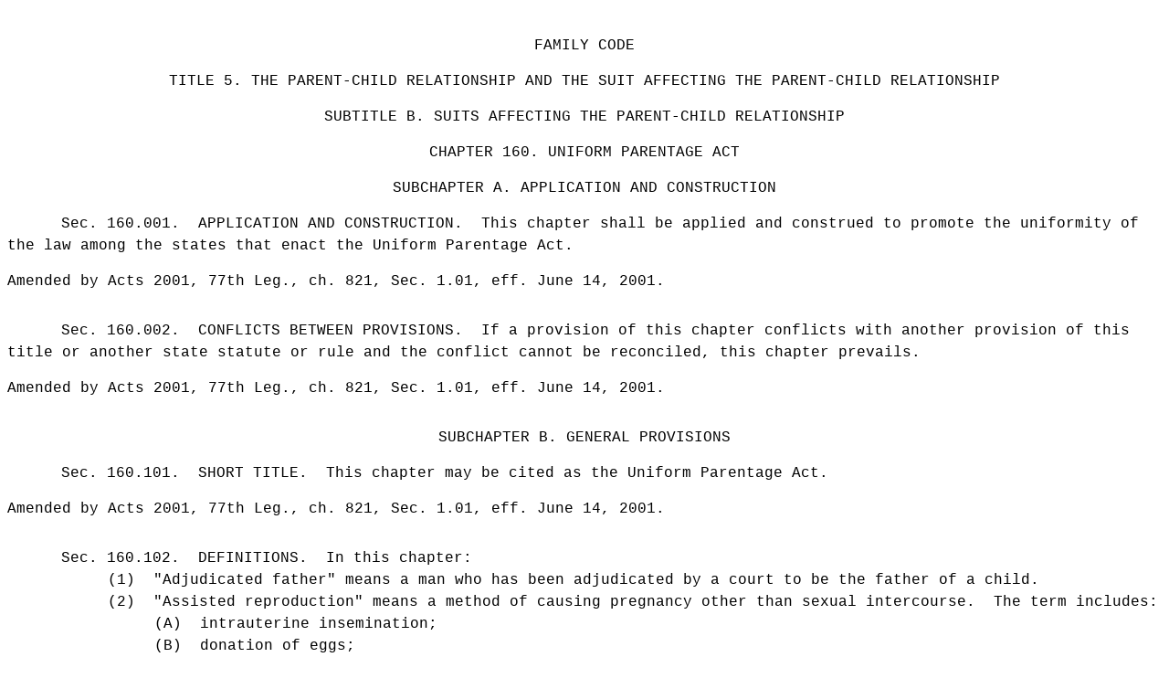

--- FILE ---
content_type: text/html
request_url: https://statutes.capitol.texas.gov/Docs/FA/htm/FA.160.HTM
body_size: 34425
content:
<html xmlns:xs="http://www.w3.org/2001/XMLSchema" xmlns:fn="http://www.w3.org/2004/07/xpath-functions" xmlns:xdt="http://www.w3.org/2004/07/xpath-datatypes"><head><title>FAMILY CODE  CHAPTER 160. UNIFORM PARENTAGE ACT</title><style type='text/css'>.center {text-align: center; }.right {text-align: right; }.left{text-align: left; }.justify{text-align: justify;  }.heading{font-weight: bold; }body{background-color: #ffffff;color: #000000;}p{margin-top:0em;margin-bottom: 0em;font-family: Courier New,arial,helvetica,sans-serif;font-size: 12pt;line-height: 1.5em;clear: both;}pre {white-space: -moz-pre-wrap; white-space: -pre-wrap; white-space: -o-pre-wrap; white-space: pre-wrap; word-wrap:    break-word; }div{margin-top: 0em;margin-bottom: 0em;font-family: Courier New,arial,helvetica,sans-serif;font-size: 12pt;line-height: 1.5em;}div.full{    clear: both;}div.left{float: left;width: 75%;  margin-right: 1.67em;padding-top: 0em;padding-right: 1em;line-height: 1.5em;}div.right{margin-left: 75%;text-align: right;padding-top: 0em;padding-right:2em;line-height: 1.5em;vertical-align: text-bottom;}a:link {text-decoration: none;}a:visited{text-decoration: none;}a:hover{text-decoration: none;}a:active{text-decoration: none;}</style></head><body><pre xml:space="preserve">	
					
<p class="center">FAMILY CODE</p><br /><p class="center">TITLE 5. THE PARENT-CHILD RELATIONSHIP AND THE SUIT AFFECTING THE PARENT-CHILD RELATIONSHIP</p><br /><p class="center">SUBTITLE B. SUITS AFFECTING THE PARENT-CHILD RELATIONSHIP</p><br /><p class="center">CHAPTER 160. UNIFORM PARENTAGE ACT</p><br /><p class="left"><a name="A"></a><a name="13539.11693"></a></p><p class="center">SUBCHAPTER A. APPLICATION AND CONSTRUCTION</p><br /><p class="left"><a name="160.001"></a><a name="13540.11693"></a></p><p style="text-indent:7ex;" class="left">Sec. 160.001.  APPLICATION AND CONSTRUCTION.  This chapter shall be applied and construed to promote the uniformity of the law among the states that enact the Uniform Parentage Act.</p>
<p class="left">Amended by Acts 2001, 77th Leg., ch. 821, Sec. 1.01, eff. June 14, 2001.</p>

<p class="left"><a name="160.002"></a><a name="13541.11694"></a></p><p style="text-indent:7ex;" class="left">Sec. 160.002.  CONFLICTS BETWEEN PROVISIONS.  If a provision of this chapter conflicts with another provision of this title or another state statute or rule and the conflict cannot be reconciled, this chapter prevails. </p>
<p class="left">Amended by Acts 2001, 77th Leg., ch. 821, Sec. 1.01, eff. June 14, 2001.</p>

<p class="left"><a name="B"></a><a name="13542.11695"></a></p><p class="center">SUBCHAPTER B. GENERAL PROVISIONS</p><br /><p class="left"><a name="160.101"></a><a name="13543.11695"></a></p><p style="text-indent:7ex;" class="left">Sec. 160.101.  SHORT TITLE.  This chapter may be cited as the Uniform Parentage Act.</p>
<p class="left">Amended by Acts 2001, 77th Leg., ch. 821, Sec. 1.01, eff. June 14, 2001.</p>

<p class="left"><a name="160.102"></a><a name="13544.11696"></a></p><p style="text-indent:7ex;" class="left">Sec. 160.102.  DEFINITIONS.  In this chapter:</p><p style="text-indent:13ex;" class="left">(1)  "Adjudicated father" means a man who has been adjudicated by a court to be the father of a child.</p><p style="text-indent:13ex;" class="left">(2)  "Assisted reproduction" means a method of causing pregnancy other than sexual intercourse.  The term includes:</p><p style="text-indent:19ex;" class="left">(A)  intrauterine insemination;</p><p style="text-indent:19ex;" class="left">(B)  donation of eggs;</p><p style="text-indent:19ex;" class="left">(C)  donation of embryos;</p><p style="text-indent:19ex;" class="left">(D)  in vitro fertilization and transfer of embryos;  and</p><p style="text-indent:19ex;" class="left">(E)  intracytoplasmic sperm injection.</p><p style="text-indent:13ex;" class="left">(3)  "Child" means an individual of any age whose parentage may be determined under this chapter.</p><p style="text-indent:13ex;" class="left">(4)  "Commence" means to file the initial pleading seeking an adjudication of parentage in a court of this state.</p><p style="text-indent:13ex;" class="left">(5)  "Determination of parentage" means the establishment of the parent-child relationship by the signing of a valid acknowledgment of paternity under Subchapter D or by an adjudication by a court.</p><p style="text-indent:13ex;" class="left">(6)  "Donor" means an individual who provides eggs or sperm to a licensed physician to be used for assisted reproduction, regardless of whether the eggs or sperm are provided for consideration.  The term does not include:</p><p style="text-indent:19ex;" class="left">(A)  a husband who provides sperm or a wife who provides eggs to be used for assisted reproduction by the wife;</p><p style="text-indent:19ex;" class="left">(B)  a woman who gives birth to a child by means of assisted reproduction; or</p><p style="text-indent:19ex;" class="left">(C)  an unmarried man who, with the intent to be the father of the resulting child, provides sperm to be used for assisted reproduction by an unmarried woman, as provided by Section <a target="_blank" href="https://statutes.capitol.texas.gov/GetStatute.aspx?Code=FA&amp;Value=160.7031">160.7031</a>.</p><p style="text-indent:13ex;" class="left">(7)  "Ethnic or racial group" means, for purposes of genetic testing, a recognized group that an individual identifies as all or part of the individual's ancestry or that is identified by other information. </p><p style="text-indent:13ex;" class="left">(8)  "Genetic testing" means an analysis of an individual's genetic markers to exclude or identify a man as the father of a child or a woman as the mother of a child.  The term includes an analysis of one or more of the following:</p><p style="text-indent:19ex;" class="left">(A)  deoxyribonucleic acid;  and</p><p style="text-indent:19ex;" class="left">(B)  blood-group antigens, red-cell antigens, human-leukocyte antigens, serum enzymes, serum proteins, or red-cell enzymes.</p><p style="text-indent:13ex;" class="left">(9)  "Intended parents" means individuals who enter into an agreement providing that the individuals will be the parents of a child born to a gestational mother by means of assisted reproduction, regardless of whether either individual has a genetic relationship with the child.</p><p style="text-indent:13ex;" class="left">(10)  "Man" means a male individual of any age.</p><p style="text-indent:13ex;" class="left">(11)  "Parent" means an individual who has established a parent-child relationship under Section <a target="_blank" href="https://statutes.capitol.texas.gov/GetStatute.aspx?Code=FA&amp;Value=160.201">160.201</a>.</p><p style="text-indent:13ex;" class="left">(12)  "Paternity index" means the likelihood of paternity determined by calculating the ratio between:</p><p style="text-indent:19ex;" class="left">(A)  the likelihood that the tested man is the father of the child, based on the genetic markers of the tested man, the mother of the child, and the child, conditioned on the hypothesis that the tested man is the father of the child;  and</p><p style="text-indent:19ex;" class="left">(B)  the likelihood that the tested man is not the father of the child, based on the genetic markers of the tested man, the mother of the child, and the child, conditioned on the hypothesis that the tested man is not the father of the child and that the father of the child is of the same ethnic or racial group as the tested man.</p><p style="text-indent:13ex;" class="left">(13)  "Presumed father" means a man who, by operation of law under Section <a target="_blank" href="https://statutes.capitol.texas.gov/GetStatute.aspx?Code=FA&amp;Value=160.204">160.204</a>, is recognized as the father of a child until that status is rebutted or confirmed in a judicial proceeding.</p><p style="text-indent:13ex;" class="left">(14)  "Probability of paternity" means the probability, with respect to the ethnic or racial group to which the alleged father belongs, that the alleged father is the father of the child, compared to a random, unrelated man of the same ethnic or racial group, expressed as a percentage incorporating the paternity index and a prior probability.</p><p style="text-indent:13ex;" class="left">(15)  "Record" means information that is inscribed on a tangible medium or that is stored in an electronic or other medium and is retrievable in a perceivable form.</p><p style="text-indent:13ex;" class="left">(16)  "Signatory" means an individual who authenticates a record and is bound by its terms.</p><p style="text-indent:13ex;" class="left">(17)  "Support enforcement agency" means a public official or public agency authorized to seek:</p><p style="text-indent:19ex;" class="left">(A)  the enforcement of child support orders or laws relating to the duty of support;</p><p style="text-indent:19ex;" class="left">(B)  the establishment or modification of child support;</p><p style="text-indent:19ex;" class="left">(C)  the determination of parentage;</p><p style="text-indent:19ex;" class="left">(D)  the location of child-support obligors and their income and assets;  or</p><p style="text-indent:19ex;" class="left">(E)  the conservatorship of a child or the termination of parental rights.</p>
<p class="left">Amended by Acts 2001, 77th Leg., ch. 821, Sec. 1.01, eff. June 14, 2001.</p><p class="left">Amended by: </p><p style="text-indent:7ex;" class="left">Acts 2007, 80th Leg., R.S., Ch. 972 (S.B. <a target="_blank" href="http://capitol.texas.gov/tlodocs/80R/billtext/html/SB00228F.HTM">228</a>), Sec. 39, eff. September 1, 2007.</p>

<p class="left"><a name="160.103"></a><a name="13545.11697"></a></p><p style="text-indent:7ex;" class="left">Sec. 160.103.  SCOPE OF CHAPTER;  CHOICE OF LAW.  (a)  Except as provided by Chapter <a target="_blank" href="https://statutes.capitol.texas.gov/GetStatute.aspx?Code=FA&amp;Value=233">233</a>, this chapter governs every determination of parentage in this state.</p><p style="text-indent:7ex;" class="left">(b)  The court shall apply the law of this state to adjudicate the parent-child relationship.  The applicable law does not depend on:</p><p style="text-indent:13ex;" class="left">(1)  the place of birth of the child;  or</p><p style="text-indent:13ex;" class="left">(2)  the past or present residence of the child.</p><p style="text-indent:7ex;" class="left">(c)  This chapter does not create, enlarge, or diminish parental rights or duties under another law of this state.</p><p style="text-indent:7ex;" class="left">(d)  Repealed by Acts 2003, 78th Leg., ch. 457, Sec. 3.</p>
<p class="left">Amended by Acts 2001, 77th Leg., ch. 821, Sec. 1.01, eff. June 14, 2001;  Acts 2003, 78th Leg., ch. 457, Sec. 3, eff. Sept. 1, 2003.</p><p class="left">Amended by: </p><p style="text-indent:7ex;" class="left">Acts 2009, 81st Leg., R.S., Ch. 767 (S.B. <a target="_blank" href="http://capitol.texas.gov/tlodocs/81R/billtext/html/SB00865F.HTM">865</a>), Sec. 22, eff. June 19, 2009.</p>

<p class="left"><a name="160.104"></a><a name="13546.11698"></a></p><p style="text-indent:7ex;" class="left">Sec. 160.104.  AUTHORIZED COURTS.  The following courts are authorized to adjudicate parentage under this chapter:</p><p style="text-indent:13ex;" class="left">(1)  a court with jurisdiction to hear a suit affecting the parent-child relationship under this title;  or</p><p style="text-indent:13ex;" class="left">(2)  a court with jurisdiction to adjudicate parentage under another law of this state.</p>
<p class="left">Amended by Acts 2001, 77th Leg., ch. 821, Sec. 1.01, eff. June 14, 2001.</p>

<p class="left"><a name="160.105"></a><a name="13547.11699"></a></p><p style="text-indent:7ex;" class="left">Sec. 160.105.  PROTECTION OF PARTICIPANTS.  A proceeding under this chapter is subject to the other laws of this state governing the health, safety, privacy, and liberty of a child or any other individual who may be jeopardized by the disclosure of identifying information, including the person's address, telephone number, place of employment, and social security number and the name of the child's day-care facility and school.</p>
<p class="left">Amended by Acts 2001, 77th Leg., ch. 821, Sec. 1.01, eff. June 14, 2001.</p>

<p class="left"><a name="160.106"></a><a name="13548.11700"></a></p><p style="text-indent:7ex;" class="left">Sec. 160.106.  DETERMINATION OF MATERNITY.  The provisions of this chapter relating to the determination of paternity apply to a determination of maternity.</p>
<p class="left">Amended by Acts 2001, 77th Leg., ch. 821, Sec. 1.01, eff. June 14, 2001.</p>

<p class="left"><a name="C"></a><a name="13549.11701"></a></p><p class="center">SUBCHAPTER C. PARENT-CHILD RELATIONSHIP</p><br /><p class="left"><a name="160.201"></a><a name="13550.11701"></a></p><p style="text-indent:7ex;" class="left">Sec. 160.201.  ESTABLISHMENT OF PARENT-CHILD RELATIONSHIP.  (a)  The mother-child relationship is established between a woman and a child by:</p><p style="text-indent:13ex;" class="left">(1)  the woman giving birth to the child;</p><p style="text-indent:13ex;" class="left">(2)  an adjudication of the woman's maternity;  or</p><p style="text-indent:13ex;" class="left">(3)  the adoption of the child by the woman.</p><p style="text-indent:7ex;" class="left">(b)  The father-child relationship is established between a man and a child by:</p><p style="text-indent:13ex;" class="left">(1)  an unrebutted presumption of the man's paternity of the child under Section <a target="_blank" href="https://statutes.capitol.texas.gov/GetStatute.aspx?Code=FA&amp;Value=160.204">160.204</a>;</p><p style="text-indent:13ex;" class="left">(2)  an effective acknowledgment of paternity by the man under Subchapter D, unless the acknowledgment has been rescinded or successfully challenged;</p><p style="text-indent:13ex;" class="left">(3)  an adjudication of the man's paternity;</p><p style="text-indent:13ex;" class="left">(4)  the adoption of the child by the man;  or</p><p style="text-indent:13ex;" class="left">(5)  the man's consenting to assisted reproduction by his wife under Subchapter H, which resulted in the birth of the child.</p>
<p class="left">Amended by Acts 2001, 77th Leg., ch. 821, Sec. 1.01, eff. June 14, 2001.</p>

<p class="left"><a name="160.202"></a><a name="13551.11702"></a></p><p style="text-indent:7ex;" class="left">Sec. 160.202.  NO DISCRIMINATION BASED ON MARITAL STATUS.  A child born to parents who are not married to each other has the same rights under the law as a child born to parents who are married to each other.</p>
<p class="left">Amended by Acts 2001, 77th Leg., ch. 821, Sec. 1.01, eff. June 14, 2001.</p>

<p class="left"><a name="160.203"></a><a name="13552.11703"></a></p><p style="text-indent:7ex;" class="left">Sec. 160.203.  CONSEQUENCES OF ESTABLISHMENT OF PARENTAGE.  Unless parental rights are terminated, a parent-child relationship established under this chapter applies for all purposes, except as otherwise provided by another law of this state.</p>
<p class="left">Amended by Acts 2001, 77th Leg., ch. 821, Sec. 1.01, eff. June 14, 2001.</p>

<p class="left"><a name="160.204"></a><a name="13553.11704"></a></p><p style="text-indent:7ex;" class="left">Sec. 160.204.  PRESUMPTION OF PATERNITY.  (a)  A man is presumed to be the father of a child if:</p><p style="text-indent:13ex;" class="left">(1)  he is married to the mother of the child and the child is born during the marriage;</p><p style="text-indent:13ex;" class="left">(2)  he is married to the mother of the child and the child is born before the 301st day after the date the marriage is terminated by death, annulment, declaration of invalidity, or divorce;</p><p style="text-indent:13ex;" class="left">(3)  he married the mother of the child before the birth of the child in apparent compliance with law, even if the attempted marriage is or could be declared invalid, and the child is born during the invalid marriage or before the 301st day after the date the marriage is terminated by death, annulment, declaration of invalidity, or divorce;</p><p style="text-indent:13ex;" class="left">(4)  he married the mother of the child after the birth of the child in apparent compliance with law, regardless of whether the marriage is or could be declared invalid, he voluntarily asserted his paternity of the child, and:</p><p style="text-indent:19ex;" class="left">(A)  the assertion is in a record filed with the vital statistics unit;</p><p style="text-indent:19ex;" class="left">(B)  he is voluntarily named as the child's father on the child's birth certificate; or</p><p style="text-indent:19ex;" class="left">(C)  he promised in a record to support the child as his own; or</p><p style="text-indent:13ex;" class="left">(5)  during the first two years of the child's life, he continuously resided in the household in which the child resided and he represented to others that the child was his own.</p><p style="text-indent:7ex;" class="left">(b)  A presumption of paternity established under this section may be rebutted only by:</p><p style="text-indent:13ex;" class="left">(1)  an adjudication under Subchapter G;  or</p><p style="text-indent:13ex;" class="left">(2)  the filing of a valid denial of paternity by a presumed father in conjunction with the filing by another person of a valid acknowledgment of paternity as provided by Section <a target="_blank" href="https://statutes.capitol.texas.gov/GetStatute.aspx?Code=FA&amp;Value=160.305">160.305</a>.</p>
<p class="left">Amended by Acts 2001, 77th Leg., ch. 821, Sec. 1.01, eff. June 14, 2001;  Acts 2003, 78th Leg., ch. 610, Sec. 10, eff. Sept. 1, 2003;  Acts 2003, 78th Leg., ch. 1248, Sec. 1, eff. Sept. 1, 2003.</p><p class="left">Amended by: </p><p style="text-indent:7ex;" class="left">Acts 2015, 84th Leg., R.S., Ch. 1 (S.B. <a target="_blank" href="http://capitol.texas.gov/tlodocs/84R/billtext/html/SB00219F.HTM">219</a>), Sec. 1.055, eff. April 2, 2015.</p>

<p class="left"><a name="D"></a><a name="13554.11705"></a></p><p class="center">SUBCHAPTER D. VOLUNTARY ACKNOWLEDGMENT OF PATERNITY</p><br /><p class="left"><a name="160.301"></a><a name="13555.11705"></a></p><p style="text-indent:7ex;" class="left">Sec. 160.301.  ACKNOWLEDGMENT OF PATERNITY.  The mother of a child and a man claiming to be the biological father of the child may sign an acknowledgment of paternity with the intent to establish the man's paternity.</p>
<p class="left">Added by Acts 2001, 77th Leg., ch. 821, Sec. 1.01, eff. June 14, 2001.  Amended by Acts 2003, 78th Leg., ch. 1248, Sec. 2, eff. Sept. 1, 2003.</p>

<p class="left"><a name="160.302"></a><a name="13556.11706"></a></p><p style="text-indent:7ex;" class="left">Sec. 160.302.  EXECUTION OF ACKNOWLEDGMENT OF PATERNITY.  (a)  An acknowledgment of paternity must:</p><p style="text-indent:13ex;" class="left">(1)  be in a record;</p><p style="text-indent:13ex;" class="left">(2)  be signed, or otherwise authenticated, under penalty of perjury by the mother and the man seeking to establish paternity;</p><p style="text-indent:13ex;" class="left">(3)  state that the child whose paternity is being acknowledged:</p><p style="text-indent:19ex;" class="left">(A)  does not have a presumed father or has a presumed father whose full name is stated; and</p><p style="text-indent:19ex;" class="left">(B)  does not have another acknowledged or adjudicated father;</p><p style="text-indent:13ex;" class="left">(4)  state whether there has been genetic testing and, if so, that the acknowledging man's claim of paternity is consistent with the results of the testing; and</p><p style="text-indent:13ex;" class="left">(5)  state that the signatories understand that the acknowledgment is the equivalent of a judicial adjudication of the paternity of the child and that a challenge to the acknowledgment is permitted only under limited circumstances.</p><p style="text-indent:7ex;" class="left">(b)  An acknowledgment of paternity is void if it:</p><p style="text-indent:13ex;" class="left">(1)  states that another man is a presumed father of the child, unless a denial of paternity signed or otherwise authenticated by the presumed father is filed with the vital statistics unit;</p><p style="text-indent:13ex;" class="left">(2)  states that another man is an acknowledged or adjudicated father of the child; or</p><p style="text-indent:13ex;" class="left">(3)  falsely denies the existence of a presumed, acknowledged, or adjudicated father of the child.</p><p style="text-indent:7ex;" class="left">(c)  A presumed father may sign or otherwise authenticate an acknowledgment of paternity.</p><p style="text-indent:7ex;" class="left">(d)  An acknowledgment of paternity constitutes an affidavit under Section 666(a)(5)(C), Social Security Act (42 U.S.C. Section 666(a)(5)(C)).</p>
<p class="left">Added by Acts 2001, 77th Leg., ch. 821, Sec. 1.01, eff. June 14, 2001.</p><p class="left">Amended by: </p><p style="text-indent:7ex;" class="left">Acts 2011, 82nd Leg., R.S., Ch. 1221 (S.B. <a target="_blank" href="http://capitol.texas.gov/tlodocs/82R/billtext/html/SB00502F.HTM">502</a>), Sec. 1, eff. September 1, 2011.</p><p style="text-indent:7ex;" class="left">Acts 2015, 84th Leg., R.S., Ch. 1 (S.B. <a target="_blank" href="http://capitol.texas.gov/tlodocs/84R/billtext/html/SB00219F.HTM">219</a>), Sec. 1.056, eff. April 2, 2015.</p><p style="text-indent:7ex;" class="left">Acts 2015, 84th Leg., R.S., Ch. 859 (S.B. <a target="_blank" href="http://capitol.texas.gov/tlodocs/84R/billtext/html/SB01726F.HTM">1726</a>), Sec. 7, eff. September 1, 2015.</p>

<p class="left"><a name="160.303"></a><a name="13557.11707"></a></p><p style="text-indent:7ex;" class="left">Sec. 160.303.  DENIAL OF PATERNITY.  A presumed father of a child may sign a denial of his paternity.  The denial is valid only if:</p><p style="text-indent:13ex;" class="left">(1)  an acknowledgment of paternity signed or otherwise authenticated by another man is filed under Section <a target="_blank" href="https://statutes.capitol.texas.gov/GetStatute.aspx?Code=FA&amp;Value=160.305">160.305</a>;</p><p style="text-indent:13ex;" class="left">(2)  the denial is in a record and is signed or otherwise authenticated under penalty of perjury;  and</p><p style="text-indent:13ex;" class="left">(3)  the presumed father has not previously:</p><p style="text-indent:19ex;" class="left">(A)  acknowledged paternity of the child, unless the previous acknowledgment has been rescinded under Section <a target="_blank" href="https://statutes.capitol.texas.gov/GetStatute.aspx?Code=FA&amp;Value=160.307">160.307</a> or successfully challenged under Section <a target="_blank" href="https://statutes.capitol.texas.gov/GetStatute.aspx?Code=FA&amp;Value=160.308">160.308</a>;  or</p><p style="text-indent:19ex;" class="left">(B)  been adjudicated to be the father of the child.</p>
<p class="left">Added by Acts 2001, 77th Leg., ch. 821, Sec. 1.01, eff. June 14, 2001.</p>

<p class="left"><a name="160.304"></a><a name="13558.11708"></a></p><p style="text-indent:7ex;" class="left">Sec. 160.304.  RULES FOR ACKNOWLEDGMENT AND DENIAL OF PATERNITY.  (a)  An acknowledgment of paternity and a denial of paternity may be contained in a single document or in different documents and may be filed separately or simultaneously.  If the acknowledgment and denial are both necessary, neither document is valid until both documents are filed.</p><p style="text-indent:7ex;" class="left">(b)  An acknowledgment of paternity or a denial of paternity may be signed before the birth of the child.</p><p style="text-indent:7ex;" class="left">(c)  Subject to Subsection (a), an acknowledgment of paternity or denial of paternity takes effect on the date of the birth of the child or the filing of the document with the vital statistics unit, whichever occurs later.</p><p style="text-indent:7ex;" class="left">(d)  An acknowledgment of paternity or denial of paternity signed by a minor is valid if it otherwise complies with this chapter.</p>
<p class="left">Added by Acts 2001, 77th Leg., ch. 821, Sec. 1.01, eff. June 14, 2001.</p><p class="left">Amended by: </p><p style="text-indent:7ex;" class="left">Acts 2015, 84th Leg., R.S., Ch. 1 (S.B. <a target="_blank" href="http://capitol.texas.gov/tlodocs/84R/billtext/html/SB00219F.HTM">219</a>), Sec. 1.057, eff. April 2, 2015.</p>

<p class="left"><a name="160.305"></a><a name="13559.145372"></a></p><p style="text-indent:7ex;" class="left">Sec. 160.305.  EFFECT OF ACKNOWLEDGMENT OR DENIAL OF PATERNITY.  (a)  Except as provided by Sections <a target="_blank" href="https://statutes.capitol.texas.gov/GetStatute.aspx?Code=FA&amp;Value=160.307">160.307</a> and <a target="_blank" href="https://statutes.capitol.texas.gov/GetStatute.aspx?Code=FA&amp;Value=160.308">160.308</a>, a valid acknowledgment of paternity filed with the vital statistics unit is the equivalent of an adjudication of the paternity of a child and confers on the acknowledged father all rights and duties of a parent.</p><p style="text-indent:7ex;" class="left">(b)  Except as provided by Sections <a target="_blank" href="https://statutes.capitol.texas.gov/GetStatute.aspx?Code=FA&amp;Value=160.307">160.307</a> and <a target="_blank" href="https://statutes.capitol.texas.gov/GetStatute.aspx?Code=FA&amp;Value=160.308">160.308</a>, a valid denial of paternity filed with the vital statistics unit in conjunction with a valid acknowledgment of paternity is the equivalent of an adjudication of the nonpaternity of the presumed father and discharges the presumed father from all rights and duties of a parent.</p>
<p class="left">Added by Acts 2001, 77th Leg., ch. 821, Sec. 1.01, eff. June 14, 2001.</p><p class="left">Amended by: </p><p style="text-indent:7ex;" class="left">Acts 2015, 84th Leg., R.S., Ch. 1 (S.B. <a target="_blank" href="http://capitol.texas.gov/tlodocs/84R/billtext/html/SB00219F.HTM">219</a>), Sec. 1.058, eff. April 2, 2015.</p>

<p class="left"><a name="160.306"></a><a name="13560.145373"></a></p><p style="text-indent:7ex;" class="left">Sec. 160.306.  FILING FEE NOT REQUIRED.  The Department of State Health Services may not charge a fee for filing:</p><p style="text-indent:13ex;" class="left">(1)  an acknowledgment of paternity;</p><p style="text-indent:13ex;" class="left">(2)  a denial of paternity; or</p><p style="text-indent:13ex;" class="left">(3)  a rescission of an acknowledgment of paternity or denial of paternity.</p>
<p class="left">Added by Acts 2001, 77th Leg., ch. 821, Sec. 1.01, eff. June 14, 2001.</p><p class="left">Amended by: </p><p style="text-indent:7ex;" class="left">Acts 2011, 82nd Leg., R.S., Ch. 1221 (S.B. <a target="_blank" href="http://capitol.texas.gov/tlodocs/82R/billtext/html/SB00502F.HTM">502</a>), Sec. 2, eff. September 1, 2011.</p><p style="text-indent:7ex;" class="left">Acts 2015, 84th Leg., R.S., Ch. 1 (S.B. <a target="_blank" href="http://capitol.texas.gov/tlodocs/84R/billtext/html/SB00219F.HTM">219</a>), Sec. 1.059, eff. April 2, 2015.</p>

<p class="left"><a name="160.307"></a><a name="13561.126188"></a></p><p style="text-indent:7ex;" class="left">Sec. 160.307.  PROCEDURES FOR RESCISSION.  (a) A signatory may rescind an acknowledgment of paternity or denial of paternity as provided by this section before the earlier of:</p><p style="text-indent:13ex;" class="left">(1)  the 60th day after the effective date of the acknowledgment or denial, as provided by Section <a target="_blank" href="https://statutes.capitol.texas.gov/GetStatute.aspx?Code=FA&amp;Value=160.304">160.304</a>; or</p><p style="text-indent:13ex;" class="left">(2)  the date a proceeding to which the signatory is a party is initiated before a court to adjudicate an issue relating to the child, including a proceeding that establishes child support.</p><p style="text-indent:7ex;" class="left">(b)  A signatory seeking to rescind an acknowledgment of paternity or denial of paternity must file with the vital statistics unit a completed rescission, on the form prescribed under Section <a target="_blank" href="https://statutes.capitol.texas.gov/GetStatute.aspx?Code=FA&amp;Value=160.312">160.312</a>, in which the signatory declares under penalty of perjury that:</p><p style="text-indent:13ex;" class="left">(1)  as of the date the rescission is filed, a proceeding has not been held affecting the child identified in the acknowledgment of paternity or denial of paternity, including a proceeding to establish child support;</p><p style="text-indent:13ex;" class="left">(2)  a copy of the completed rescission was sent by certified or registered mail, return receipt requested, to:</p><p style="text-indent:19ex;" class="left">(A)  if the rescission is of an acknowledgment of paternity, the other signatory of the acknowledgment of paternity and the signatory of any related denial of paternity; or</p><p style="text-indent:19ex;" class="left">(B)  if the rescission is of a denial of paternity, the signatories of the related acknowledgment of paternity; and</p><p style="text-indent:13ex;" class="left">(3)  if a signatory to the acknowledgment of paternity or denial of paternity is receiving services from the Title IV-D agency, a copy of the completed rescission was sent by certified or registered mail to the Title IV-D agency.</p><p style="text-indent:7ex;" class="left">(c)  On receipt of a completed rescission, the vital statistics unit shall void the acknowledgment of paternity or denial of paternity affected by the rescission and amend the birth record of the child, if appropriate.</p><p style="text-indent:7ex;" class="left">(d)  Any party affected by the rescission, including the Title IV-D agency, may contest the rescission by bringing a proceeding under Subchapter G to adjudicate the parentage of the child.</p>
<p class="left">Added by Acts 2001, 77th Leg., ch. 821, Sec. 1.01, eff. June 14, 2001.</p><p class="left">Amended by: </p><p style="text-indent:7ex;" class="left">Acts 2011, 82nd Leg., R.S., Ch. 1221 (S.B. <a target="_blank" href="http://capitol.texas.gov/tlodocs/82R/billtext/html/SB00502F.HTM">502</a>), Sec. 3, eff. September 1, 2011.</p><p style="text-indent:7ex;" class="left">Acts 2015, 84th Leg., R.S., Ch. 1 (S.B. <a target="_blank" href="http://capitol.texas.gov/tlodocs/84R/billtext/html/SB00219F.HTM">219</a>), Sec. 1.060, eff. April 2, 2015.</p>

<p class="left"><a name="160.308"></a><a name="13562.11712"></a></p><p style="text-indent:7ex;" class="left">Sec. 160.308.  CHALLENGE AFTER EXPIRATION OF PERIOD FOR RESCISSION.</p><p style="text-indent:7ex;" class="left">(a)  After the period for rescission under Section <a target="_blank" href="https://statutes.capitol.texas.gov/GetStatute.aspx?Code=FA&amp;Value=160.307">160.307</a> has expired, a signatory of an acknowledgment of paternity or denial of paternity may commence a proceeding to challenge the acknowledgment or denial only on the basis of fraud, duress, or material mistake of fact.  The proceeding may be commenced at any time before the issuance of an order affecting the child identified in the acknowledgment or denial, including an order relating to support of the child.</p><p style="text-indent:7ex;" class="left">(b)  A party challenging an acknowledgment of paternity or denial of paternity has the burden of proof.</p><p style="text-indent:7ex;" class="left">(c)  Notwithstanding any other provision of this chapter, a collateral attack on an acknowledgment of paternity signed under this chapter may not be maintained after the issuance of an order affecting the child identified in the acknowledgment, including an order relating to support of the child.</p><p style="text-indent:7ex;" class="left">(d)  For purposes of Subsection (a), evidence that, based on genetic testing, the man who is the signatory of an acknowledgement of paternity is not rebuttably identified as the father of a child in accordance with Section <a target="_blank" href="https://statutes.capitol.texas.gov/GetStatute.aspx?Code=FA&amp;Value=160.505">160.505</a> constitutes a material mistake of fact.</p>
<p class="left">Added by Acts 2001, 77th Leg., ch. 821, Sec. 1.01, eff. June 14, 2001.</p><p class="left">Amended by: </p><p style="text-indent:7ex;" class="left">Acts 2005, 79th Leg., Ch. 478 (H.B. <a target="_blank" href="http://capitol.texas.gov/tlodocs/79R/billtext/html/HB00209F.HTM">209</a>), Sec. 1, eff. September 1, 2005.</p><p style="text-indent:7ex;" class="left">Acts 2011, 82nd Leg., R.S., Ch. 1221 (S.B. <a target="_blank" href="http://capitol.texas.gov/tlodocs/82R/billtext/html/SB00502F.HTM">502</a>), Sec. 4, eff. September 1, 2011.</p>

<p class="left"><a name="160.309"></a><a name="13563.126189"></a></p><p style="text-indent:7ex;" class="left">Sec. 160.309.  PROCEDURE FOR CHALLENGE.  (a)  Each signatory to an acknowledgment of paternity and any related denial of paternity must be made a party to a proceeding to challenge the acknowledgment or denial of paternity.</p><p style="text-indent:7ex;" class="left">(b)  For purposes of a challenge to an acknowledgment of paternity or denial of paternity, a signatory submits to the personal jurisdiction of this state by signing the acknowledgment or denial.  The jurisdiction is effective on the filing of the document with the vital statistics unit.</p><p style="text-indent:7ex;" class="left">(c)  Except for good cause shown, while a proceeding is pending to challenge an acknowledgment of paternity or a denial of paternity, the court may not suspend the legal responsibilities of a signatory arising from the acknowledgment, including the duty to pay child support.</p><p style="text-indent:7ex;" class="left">(d)  A proceeding to challenge an acknowledgment of paternity or a denial of paternity shall be conducted in the same manner as a proceeding to adjudicate parentage under Subchapter G.</p><p style="text-indent:7ex;" class="left">(e)  At the conclusion of a proceeding to challenge an acknowledgment of paternity or a denial of paternity, the court shall order the vital statistics unit to amend the birth record of the child, if appropriate.</p>
<p class="left">Added by Acts 2001, 77th Leg., ch. 821, Sec. 1.01, eff. June 14, 2001.</p><p class="left">Amended by: </p><p style="text-indent:7ex;" class="left">Acts 2011, 82nd Leg., R.S., Ch. 1221 (S.B. <a target="_blank" href="http://capitol.texas.gov/tlodocs/82R/billtext/html/SB00502F.HTM">502</a>), Sec. 5, eff. September 1, 2011.</p><p style="text-indent:7ex;" class="left">Acts 2015, 84th Leg., R.S., Ch. 1 (S.B. <a target="_blank" href="http://capitol.texas.gov/tlodocs/84R/billtext/html/SB00219F.HTM">219</a>), Sec. 1.061, eff. April 2, 2015.</p>

<p class="left"><a name="160.310"></a><a name="13564.11714"></a></p><p style="text-indent:7ex;" class="left">Sec. 160.310.  RATIFICATION BARRED.  A court or administrative agency conducting a judicial or administrative proceeding may not ratify an unchallenged acknowledgment of paternity.</p>
<p class="left">Added by Acts 2001, 77th Leg., ch. 821, Sec. 1.01, eff. June 14, 2001.</p>

<p class="left"><a name="160.311"></a><a name="13565.11715"></a></p><p style="text-indent:7ex;" class="left">Sec. 160.311.  FULL FAITH AND CREDIT.  A court of this state shall give full faith and credit to an acknowledgment of paternity or a denial of paternity that is effective in another state if the acknowledgment or denial has been signed and is otherwise in compliance with the law of the other state.</p>
<p class="left">Added by Acts 2001, 77th Leg., ch. 821, Sec. 1.01, eff. June 14, 2001.</p>

<p class="left"><a name="160.312"></a><a name="13566.126190"></a></p><p style="text-indent:7ex;" class="left">Sec. 160.312.  FORMS.  (a)  To facilitate compliance with this subchapter, the vital statistics unit shall prescribe forms for the:</p><p style="text-indent:13ex;" class="left">(1)  acknowledgment of paternity;</p><p style="text-indent:13ex;" class="left">(2)  denial of paternity; and</p><p style="text-indent:13ex;" class="left">(3)  rescission of an acknowledgment or denial of paternity.</p><p style="text-indent:7ex;" class="left">(b)  A valid acknowledgment of paternity, denial of paternity, or rescission of an acknowledgment or denial of paternity is not affected by a later modification of the prescribed form.</p>
<p class="left">Added by Acts 2001, 77th Leg., ch. 821, Sec. 1.01, eff. June 14, 2001.</p><p class="left">Amended by: </p><p style="text-indent:7ex;" class="left">Acts 2011, 82nd Leg., R.S., Ch. 1221 (S.B. <a target="_blank" href="http://capitol.texas.gov/tlodocs/82R/billtext/html/SB00502F.HTM">502</a>), Sec. 6, eff. September 1, 2011.</p><p style="text-indent:7ex;" class="left">Acts 2015, 84th Leg., R.S., Ch. 1 (S.B. <a target="_blank" href="http://capitol.texas.gov/tlodocs/84R/billtext/html/SB00219F.HTM">219</a>), Sec. 1.062, eff. April 2, 2015.</p>

<p class="left"><a name="160.313"></a><a name="13567.145374"></a></p><p style="text-indent:7ex;" class="left">Sec. 160.313.  RELEASE OF INFORMATION.  The vital statistics unit may release information relating to the acknowledgment of paternity or denial of paternity to a signatory of the acknowledgment or denial and to the courts and Title IV-D agency of this or another state.</p>
<p class="left">Added by Acts 2001, 77th Leg., ch. 821, Sec. 1.01, eff. June 14, 2001.</p><p class="left">Amended by: </p><p style="text-indent:7ex;" class="left">Acts 2015, 84th Leg., R.S., Ch. 1 (S.B. <a target="_blank" href="http://capitol.texas.gov/tlodocs/84R/billtext/html/SB00219F.HTM">219</a>), Sec. 1.063, eff. April 2, 2015.</p>

<p class="left"><a name="160.314"></a><a name="13568.145375"></a></p><p style="text-indent:7ex;" class="left">Sec. 160.314.  ADOPTION OF RULES.  The Title IV-D agency and the executive commissioner of the Health and Human Services Commission may adopt rules to implement this subchapter.</p>
<p class="left">Added by Acts 2001, 77th Leg., ch. 821, Sec. 1.01, eff. June 14, 2001.</p><p class="left">Amended by: </p><p style="text-indent:7ex;" class="left">Acts 2015, 84th Leg., R.S., Ch. 1 (S.B. <a target="_blank" href="http://capitol.texas.gov/tlodocs/84R/billtext/html/SB00219F.HTM">219</a>), Sec. 1.064, eff. April 2, 2015.</p>

<p class="left"><a name="160.315"></a><a name="13569.145376"></a></p><p style="text-indent:7ex;" class="left">Sec. 160.315.  MEMORANDUM OF UNDERSTANDING.  (a)  The Title IV-D agency and the vital statistics unit shall adopt a memorandum of understanding governing the collection and transfer of information for the voluntary acknowledgment of paternity.</p><p style="text-indent:7ex;" class="left">(b)  The Title IV-D agency and the vital statistics unit shall review the memorandum semiannually and renew or modify the memorandum as necessary.</p>
<p class="left">Added by Acts 2001, 77th Leg., ch. 821, Sec. 1.01, eff. June 14, 2001.</p><p class="left">Amended by: </p><p style="text-indent:7ex;" class="left">Acts 2015, 84th Leg., R.S., Ch. 1 (S.B. <a target="_blank" href="http://capitol.texas.gov/tlodocs/84R/billtext/html/SB00219F.HTM">219</a>), Sec. 1.065, eff. April 2, 2015.</p>

<p class="left"><a name="E"></a><a name="13571.11721"></a></p><p class="center">SUBCHAPTER E. REGISTRY OF PATERNITY</p><br /><p class="left"><a name="160.401"></a><a name="13572.145377"></a></p><p style="text-indent:7ex;" class="left">Sec. 160.401.  ESTABLISHMENT OF REGISTRY.  A registry of paternity is established in the vital statistics unit.</p>
<p class="left">Added by Acts 2001, 77th Leg., ch. 821, Sec. 1.01, eff. June 14, 2001.</p><p class="left">Amended by: </p><p style="text-indent:7ex;" class="left">Acts 2015, 84th Leg., R.S., Ch. 1 (S.B. <a target="_blank" href="http://capitol.texas.gov/tlodocs/84R/billtext/html/SB00219F.HTM">219</a>), Sec. 1.066, eff. April 2, 2015.</p>

<p class="left"><a name="160.402"></a><a name="13573.11722"></a></p><p style="text-indent:7ex;" class="left">Sec. 160.402.  REGISTRATION FOR NOTIFICATION.  (a)  Except as otherwise provided by Subsection (b), a man who desires to be notified of a proceeding for the adoption of or the termination of parental rights regarding a child that he may have fathered may register with the registry of paternity:</p><p style="text-indent:13ex;" class="left">(1)  before the birth of the child;  or</p><p style="text-indent:13ex;" class="left">(2)  not later than the 31st day after the date of the birth of the child.</p><p style="text-indent:7ex;" class="left">(b)  A man is entitled to notice of a proceeding described by Subsection (a) regardless of whether he registers with the registry of paternity if:</p><p style="text-indent:13ex;" class="left">(1)  a father-child relationship between the man and the child has been established under this chapter or another law;  or</p><p style="text-indent:13ex;" class="left">(2)  the man commences a proceeding to adjudicate his paternity before the court has terminated his parental rights.</p><p style="text-indent:7ex;" class="left">(c)  A registrant shall promptly notify the registry in a record of any change in the information provided by the registrant.  The vital statistics unit shall incorporate all new information received into its records but is not required to affirmatively seek to obtain current information for incorporation in the registry.</p>
<p class="left">Added by Acts 2001, 77th Leg., ch. 821, Sec. 1.01, eff. June 14, 2001.</p><p class="left">Amended by: </p><p style="text-indent:7ex;" class="left">Acts 2015, 84th Leg., R.S., Ch. 1 (S.B. <a target="_blank" href="http://capitol.texas.gov/tlodocs/84R/billtext/html/SB00219F.HTM">219</a>), Sec. 1.067, eff. April 2, 2015.</p>

<p class="left"><a name="160.403"></a><a name="13574.103295"></a></p><p style="text-indent:7ex;" class="left">Sec. 160.403.  NOTICE OF PROCEEDING.  Except as provided by Sections <a target="_blank" href="https://statutes.capitol.texas.gov/GetStatute.aspx?Code=FA&amp;Value=161.002">161.002</a>(b)(2), (3), and (4) and (f), notice of a proceeding to adopt or to terminate parental rights regarding a child must be given to a registrant who has timely registered with regard to that child.  Notice must be given in a manner prescribed for service of process in a civil action.</p>
<p class="left">Added by Acts 2001, 77th Leg., ch. 821, Sec. 1.01, eff. June 14, 2001.</p><p class="left">Amended by: </p><p style="text-indent:7ex;" class="left">Acts 2007, 80th Leg., R.S., Ch. 1283 (H.B. <a target="_blank" href="http://capitol.texas.gov/tlodocs/80R/billtext/html/HB03997F.HTM">3997</a>), Sec. 2, eff. September 1, 2007.</p>

<p class="left"><a name="160.404"></a><a name="13575.145378"></a></p><p style="text-indent:7ex;" class="left">Sec. 160.404.  TERMINATION OF PARENTAL RIGHTS: FAILURE TO REGISTER.  The parental rights of a man alleged to be the father of a child may be terminated without notice as provided by Section <a target="_blank" href="https://statutes.capitol.texas.gov/GetStatute.aspx?Code=FA&amp;Value=161.002">161.002</a> if the man:</p><p style="text-indent:13ex;" class="left">(1)  did not timely register with the vital statistics unit; and</p><p style="text-indent:13ex;" class="left">(2)  is not entitled to notice under Section <a target="_blank" href="https://statutes.capitol.texas.gov/GetStatute.aspx?Code=FA&amp;Value=160.402">160.402</a> or <a target="_blank" href="https://statutes.capitol.texas.gov/GetStatute.aspx?Code=FA&amp;Value=161.002">161.002</a>.</p>
<p class="left">Added by Acts 2001, 77th Leg., ch. 821, Sec. 1.01, eff. June 14, 2001.</p><p class="left">Amended by: </p><p style="text-indent:7ex;" class="left">Acts 2015, 84th Leg., R.S., Ch. 1 (S.B. <a target="_blank" href="http://capitol.texas.gov/tlodocs/84R/billtext/html/SB00219F.HTM">219</a>), Sec. 1.068, eff. April 2, 2015.</p>

<p class="left"><a name="160.411"></a><a name="13576.145379"></a></p><p style="text-indent:7ex;" class="left">Sec. 160.411.  REQUIRED FORM.  The vital statistics unit shall adopt a form for registering with the registry.  The form must require the signature of the registrant.  The form must state that:</p><p style="text-indent:13ex;" class="left">(1)  the form is signed under penalty of perjury;</p><p style="text-indent:13ex;" class="left">(2)  a timely registration entitles the registrant to notice of a proceeding for adoption of the child or for termination of the registrant's parental rights;</p><p style="text-indent:13ex;" class="left">(3)  a timely registration does not commence a proceeding to establish paternity;</p><p style="text-indent:13ex;" class="left">(4)  the information disclosed on the form may be used against the registrant to establish paternity;</p><p style="text-indent:13ex;" class="left">(5)  services to assist in establishing paternity are available to the registrant through the support enforcement agency;</p><p style="text-indent:13ex;" class="left">(6)  the registrant should also register in another state if the conception or birth of the child occurred in the other state;</p><p style="text-indent:13ex;" class="left">(7)  information on registries in other states is available from the vital statistics unit; and</p><p style="text-indent:13ex;" class="left">(8)  procedures exist to rescind the registration of a claim of paternity.</p>
<p class="left">Added by Acts 2001, 77th Leg., ch. 821, Sec. 1.01, eff. June 14, 2001.</p><p class="left">Amended by: </p><p style="text-indent:7ex;" class="left">Acts 2015, 84th Leg., R.S., Ch. 1 (S.B. <a target="_blank" href="http://capitol.texas.gov/tlodocs/84R/billtext/html/SB00219F.HTM">219</a>), Sec. 1.069, eff. April 2, 2015.</p>

<p class="left"><a name="160.412"></a><a name="13577.11726"></a></p><p style="text-indent:7ex;" class="left">Sec. 160.412.  FURNISHING OF INFORMATION;  CONFIDENTIALITY.  (a)  The vital statistics unit is not required to attempt to locate the mother of a child who is the subject of a registration.  The vital statistics unit shall send a copy of the notice of the registration to a mother who has provided an address.</p><p style="text-indent:7ex;" class="left">(b)  Information contained in the registry is confidential and may be released on request only to:</p><p style="text-indent:13ex;" class="left">(1)  a court or a person designated by the court;</p><p style="text-indent:13ex;" class="left">(2)  the mother of the child who is the subject of the registration;</p><p style="text-indent:13ex;" class="left">(3)  an agency authorized by another law to receive the information;</p><p style="text-indent:13ex;" class="left">(4)  a licensed child-placing agency;</p><p style="text-indent:13ex;" class="left">(5)  a support enforcement agency;</p><p style="text-indent:13ex;" class="left">(6)  a party, or the party's attorney of record, to a proceeding under this chapter or a proceeding to adopt or to terminate parental rights regarding a child who is the subject of the registration;  and</p><p style="text-indent:13ex;" class="left">(7)  the registry of paternity in another state.</p>
<p class="left">Added by Acts 2001, 77th Leg., ch. 821, Sec. 1.01, eff. June 14, 2001.</p><p class="left">Amended by: </p><p style="text-indent:7ex;" class="left">Acts 2015, 84th Leg., R.S., Ch. 1 (S.B. <a target="_blank" href="http://capitol.texas.gov/tlodocs/84R/billtext/html/SB00219F.HTM">219</a>), Sec. 1.070, eff. April 2, 2015.</p>

<p class="left"><a name="160.413"></a><a name="13578.11727"></a></p><p style="text-indent:7ex;" class="left">Sec. 160.413.  OFFENSE:  UNAUTHORIZED RELEASE OF INFORMATION.  (a)  A person commits an offense if the person intentionally releases information from the registry of paternity to another person, including an agency, that is not authorized to receive the information under Section <a target="_blank" href="https://statutes.capitol.texas.gov/GetStatute.aspx?Code=FA&amp;Value=160.412">160.412</a>.</p><p style="text-indent:7ex;" class="left">(b)  An offense under this section is a Class A misdemeanor.</p>
<p class="left">Added by Acts 2001, 77th Leg., ch. 821, Sec. 1.01, eff. June 14, 2001.</p>

<p class="left"><a name="160.414"></a><a name="13579.11728"></a></p><p style="text-indent:7ex;" class="left">Sec. 160.414.  RESCISSION OF REGISTRATION.  A registrant may rescind his registration at any time by sending to the registry a rescission in a record or another manner authenticated by him and witnessed or notarized.</p>
<p class="left">Added by Acts 2001, 77th Leg., ch. 821, Sec. 1.01, eff. June 14, 2001.</p>

<p class="left"><a name="160.415"></a><a name="13580.145380"></a></p><p style="text-indent:7ex;" class="left">Sec. 160.415.  UNTIMELY REGISTRATION.  If a man registers later than the 31st day after the date of the birth of the child, the vital statistics unit shall notify the registrant that the registration was not timely filed.</p>
<p class="left">Added by Acts 2001, 77th Leg., ch. 821, Sec. 1.01, eff. June 14, 2001.</p><p class="left">Amended by: </p><p style="text-indent:7ex;" class="left">Acts 2007, 80th Leg., R.S., Ch. 627 (H.B. <a target="_blank" href="http://capitol.texas.gov/tlodocs/80R/billtext/html/HB00567F.HTM">567</a>), Sec. 1, eff. June 15, 2007.</p><p style="text-indent:7ex;" class="left">Acts 2015, 84th Leg., R.S., Ch. 1 (S.B. <a target="_blank" href="http://capitol.texas.gov/tlodocs/84R/billtext/html/SB00219F.HTM">219</a>), Sec. 1.071, eff. April 2, 2015.</p>

<p class="left"><a name="160.416"></a><a name="13581.11730"></a></p><p style="text-indent:7ex;" class="left">Sec. 160.416.  FEES FOR REGISTRY.  (a)  A fee may not be charged for filing a registration or to rescind a registration.</p><p style="text-indent:7ex;" class="left">(b)  Except as otherwise provided by Subsection (c), the vital statistics unit may charge a reasonable fee for making a search of the registry and for furnishing a certificate.</p><p style="text-indent:7ex;" class="left">(c)  A support enforcement agency is not required to pay a fee authorized by Subsection (b).</p>
<p class="left">Added by Acts 2001, 77th Leg., ch. 821, Sec. 1.01, eff. June 14, 2001.</p><p class="left">Amended by: </p><p style="text-indent:7ex;" class="left">Acts 2015, 84th Leg., R.S., Ch. 1 (S.B. <a target="_blank" href="http://capitol.texas.gov/tlodocs/84R/billtext/html/SB00219F.HTM">219</a>), Sec. 1.072, eff. April 2, 2015.</p>

<p class="left"><a name="160.421"></a><a name="13582.11731"></a></p><p style="text-indent:7ex;" class="left">Sec. 160.421.  SEARCH OF APPROPRIATE REGISTRY.  (a)  If a father-child relationship has not been established under this chapter, a petitioner for the adoption of or the termination of parental rights regarding the child must obtain a certificate of the results of a search of the registry.  The petitioner may request a search of the registry on or after the 32nd day after the date of the birth of the child, and the executive commissioner of the Health and Human Services Commission may not by rule impose a waiting period that must elapse before the vital statistics unit will conduct the requested search.</p><p style="text-indent:7ex;" class="left">(b)  If the petitioner for the adoption of or the termination of parental rights regarding a child has reason to believe that the conception or birth of the child may have occurred in another state, the petitioner must obtain a certificate of the results of a search of the paternity registry, if any, in the other state.</p>
<p class="left">Added by Acts 2001, 77th Leg., ch. 821, Sec. 1.01, eff. June 14, 2001.</p><p class="left">Amended by: </p><p style="text-indent:7ex;" class="left">Acts 2007, 80th Leg., R.S., Ch. 627 (H.B. <a target="_blank" href="http://capitol.texas.gov/tlodocs/80R/billtext/html/HB00567F.HTM">567</a>), Sec. 2, eff. June 15, 2007.</p><p style="text-indent:7ex;" class="left">Acts 2015, 84th Leg., R.S., Ch. 1 (S.B. <a target="_blank" href="http://capitol.texas.gov/tlodocs/84R/billtext/html/SB00219F.HTM">219</a>), Sec. 1.073, eff. April 2, 2015.</p>

<p class="left"><a name="160.422"></a><a name="13583.11732"></a></p><p style="text-indent:7ex;" class="left">Sec. 160.422.  CERTIFICATE OF SEARCH OF REGISTRY.  (a)  The vital statistics unit shall furnish a certificate of the results of a search of the registry on request by an individual, a court, or an agency listed in Section <a target="_blank" href="https://statutes.capitol.texas.gov/GetStatute.aspx?Code=FA&amp;Value=160.412">160.412</a>(b).</p><p style="text-indent:7ex;" class="left">(a-1)  Using existing resources, the vital statistics unit shall establish an electronic process through which the Department of Family and Protective Services may request information under this section.</p><p style="text-indent:7ex;" class="left">(b)  The certificate of the results of a search must include a digitized or written signature on behalf of the unit and state that:</p><p style="text-indent:13ex;" class="left">(1)  a search has been made of the registry; and</p><p style="text-indent:13ex;" class="left">(2)  a registration containing the information required to identify the registrant:</p><p style="text-indent:19ex;" class="left">(A)  has been found and is attached to the certificate; or</p><p style="text-indent:19ex;" class="left">(B)  has not been found.</p><p style="text-indent:7ex;" class="left">(c)  A petitioner must file the certificate of the results of a search of the registry with the court before a proceeding for the adoption of or termination of parental rights regarding a child may be concluded.</p><p style="text-indent:7ex;" class="left">(d)  A search of the registry is not required if a parent-child relationship exists between a man and the child, as provided by Section <a target="_blank" href="https://statutes.capitol.texas.gov/GetStatute.aspx?Code=FA&amp;Value=160.201">160.201</a>(b), and that man:</p><p style="text-indent:13ex;" class="left">(1)  has been served with citation of the proceeding for termination of the parent-child relationship; or</p><p style="text-indent:13ex;" class="left">(2)  has signed a relinquishment of parental rights with regard to the child.</p>
<p class="left">Added by Acts 2001, 77th Leg., ch. 821, Sec. 1.01, eff. June 14, 2001.</p><p class="left">Amended by: </p><p style="text-indent:7ex;" class="left">Acts 2007, 80th Leg., R.S., Ch. 1283 (H.B. <a target="_blank" href="http://capitol.texas.gov/tlodocs/80R/billtext/html/HB03997F.HTM">3997</a>), Sec. 3, eff. September 1, 2007.</p><p style="text-indent:7ex;" class="left">Acts 2015, 84th Leg., R.S., Ch. 1 (S.B. <a target="_blank" href="http://capitol.texas.gov/tlodocs/84R/billtext/html/SB00219F.HTM">219</a>), Sec. 1.074, eff. April 2, 2015.</p><p style="text-indent:7ex;" class="left">Acts 2025, 89th Leg., R.S., Ch. 670 (H.B. <a target="_blank" href="http://capitol.texas.gov/tlodocs/89R/billtext/html/HB04795F.HTM">4795</a>), Sec. 2, eff. September 1, 2025.</p>

<p class="left"><a name="160.423"></a><a name="13584.11733"></a></p><p style="text-indent:7ex;" class="left">Sec. 160.423.  ADMISSIBILITY OF CERTIFICATE.  A certificate of the results of a search of the registry in this state or of a paternity registry in another state is admissible in a proceeding for the adoption of or the termination of parental rights regarding a child and, if relevant, in other legal proceedings.</p>
<p class="left">Added by Acts 2001, 77th Leg., ch. 821, Sec. 1.01, eff. June 14, 2001.</p>

<p class="left"><a name="F"></a><a name="13585.11734"></a></p><p class="center">SUBCHAPTER F. GENETIC TESTING</p><br /><p class="left"><a name="160.501"></a><a name="13586.11734"></a></p><p style="text-indent:7ex;" class="left">Sec. 160.501.  APPLICATION OF SUBCHAPTER.  This subchapter governs genetic testing of an individual to determine parentage, regardless of whether the individual:</p><p style="text-indent:13ex;" class="left">(1)  voluntarily submits to testing;  or</p><p style="text-indent:13ex;" class="left">(2)  is tested under an order of a court or a support enforcement agency.</p>
<p class="left">Added by Acts 2001, 77th Leg., ch. 821, Sec. 1.01, eff. June 14, 2001.</p>

<p class="left"><a name="160.502"></a><a name="13587.11735"></a></p><p style="text-indent:7ex;" class="left">Sec. 160.502.  ORDER FOR TESTING.  (a)  Except as otherwise provided by this subchapter and by Subchapter G, a court shall order a child and other designated individuals to submit to genetic testing if the request is made by a party to a proceeding to determine parentage.</p><p style="text-indent:7ex;" class="left">(b)  If a request for genetic testing of a child is made before the birth of the child, the court or support enforcement agency may not order in utero testing.</p><p style="text-indent:7ex;" class="left">(c)  If two or more men are subject to court-ordered genetic testing, the testing may be ordered concurrently or sequentially.</p>
<p class="left">Added by Acts 2001, 77th Leg., ch. 821, Sec. 1.01, eff. June 14, 2001.</p>

<p class="left"><a name="160.503"></a><a name="13588.11736"></a></p><p style="text-indent:7ex;" class="left">Sec. 160.503.  REQUIREMENTS FOR GENETIC TESTING.  (a)  Genetic testing must be of a type reasonably relied on by experts in the field of genetic testing.  The testing must be performed in a testing laboratory accredited by:</p><p style="text-indent:13ex;" class="left">(1)  the American Association of Blood Banks, or a successor to its functions;</p><p style="text-indent:13ex;" class="left">(2)  the American Society for Histocompatibility and Immunogenetics, or a successor to its functions;  or</p><p style="text-indent:13ex;" class="left">(3)  an accrediting body designated by the federal secretary of health and human services.</p><p style="text-indent:7ex;" class="left">(b)  A specimen used in genetic testing may consist of one or more samples, or a combination of samples, of blood, buccal cells, bone, hair, or other body tissue or fluid.  The specimen used in the testing is not required to be of the same kind for each individual undergoing genetic testing.</p><p style="text-indent:7ex;" class="left">(c)  Based on the ethnic or racial group of an individual, the testing laboratory shall determine the databases from which to select frequencies for use in the calculation of the probability of paternity of the individual.  If there is disagreement as to the testing laboratory's choice:</p><p style="text-indent:13ex;" class="left">(1)  the objecting individual may require the testing laboratory, not later than the 30th day after the date of receipt of the report of the test, to recalculate the probability of paternity using an ethnic or racial group different from that used by the laboratory;</p><p style="text-indent:13ex;" class="left">(2)  the individual objecting to the testing laboratory's initial choice shall:</p><p style="text-indent:19ex;" class="left">(A)  if the frequencies are not available to the testing laboratory for the ethnic or racial group requested, provide the requested frequencies compiled in a manner recognized by accrediting bodies;  or</p><p style="text-indent:19ex;" class="left">(B)  engage another testing laboratory to perform the calculations;  and</p><p style="text-indent:13ex;" class="left">(3)  the testing laboratory may use its own statistical estimate if there is a question regarding which ethnic or racial group is appropriate and, if available, shall calculate the frequencies using statistics for any other ethnic or racial group requested.</p><p style="text-indent:7ex;" class="left">(d)  If, after recalculation using a different ethnic or racial group, genetic testing does not rebuttably identify a man as the father of a child under Section <a target="_blank" href="https://statutes.capitol.texas.gov/GetStatute.aspx?Code=FA&amp;Value=160.505">160.505</a>, an individual who has been tested may be required to submit to additional genetic testing.</p>
<p class="left">Added by Acts 2001, 77th Leg., ch. 821, Sec. 1.01, eff. June 14, 2001.</p>

<p class="left"><a name="160.504"></a><a name="13589.11737"></a></p><p style="text-indent:7ex;" class="left">Sec. 160.504.  REPORT OF GENETIC TESTING.  (a)  A report of the results of genetic testing must be in a record and signed under penalty of perjury by a designee of the testing laboratory.  A report made under the requirements of this subchapter is self-authenticating.</p><p style="text-indent:7ex;" class="left">(b)  Documentation from the testing laboratory is sufficient to establish a reliable chain of custody that allows the results of genetic testing to be admissible without testimony if the documentation includes:</p><p style="text-indent:13ex;" class="left">(1)  the name and photograph of each individual whose specimens have been taken;</p><p style="text-indent:13ex;" class="left">(2)  the name of each individual who collected the specimens;</p><p style="text-indent:13ex;" class="left">(3)  the places in which the specimens were collected and the date of each collection;</p><p style="text-indent:13ex;" class="left">(4)  the name of each individual who received the specimens in the testing laboratory;  and</p><p style="text-indent:13ex;" class="left">(5)  the dates the specimens were received.</p>
<p class="left">Added by Acts 2001, 77th Leg., ch. 821, Sec. 1.01, eff. June 14, 2001.</p>

<p class="left"><a name="160.505"></a><a name="13590.11738"></a></p><p style="text-indent:7ex;" class="left">Sec. 160.505.  GENETIC TESTING RESULTS;  REBUTTAL.  (a)  A man is rebuttably identified as the father of a child under this chapter if the genetic testing complies with this subchapter and the results disclose:</p><p style="text-indent:13ex;" class="left">(1)  that the man has at least a 99 percent probability of paternity, using a prior probability of 0.5, as calculated by using the combined paternity index obtained in the testing;  and</p><p style="text-indent:13ex;" class="left">(2)  a combined paternity index of at least 100 to 1.</p><p style="text-indent:7ex;" class="left">(b)  A man identified as the father of a child under Subsection (a) may rebut the genetic testing results only by producing other genetic testing satisfying the requirements of this subchapter that:</p><p style="text-indent:13ex;" class="left">(1)  excludes the man as a genetic father of the child;  or</p><p style="text-indent:13ex;" class="left">(2)  identifies another man as the possible father of the child.</p><p style="text-indent:7ex;" class="left">(c)  Except as otherwise provided by Section <a target="_blank" href="https://statutes.capitol.texas.gov/GetStatute.aspx?Code=FA&amp;Value=160.510">160.510</a>, if more than one man is identified by genetic testing as the possible father of the child, the court shall order each man to submit to further genetic testing to identify the genetic father.</p>
<p class="left">Added by Acts 2001, 77th Leg., ch. 821, Sec. 1.01, eff. June 14, 2001.</p>

<p class="left"><a name="160.506"></a><a name="13591.11739"></a></p><p style="text-indent:7ex;" class="left">Sec. 160.506.  COSTS OF GENETIC TESTING.  (a)  Subject to the assessment of costs under Subchapter G, the cost of initial genetic testing must be advanced:</p><p style="text-indent:13ex;" class="left">(1)  by a support enforcement agency, if the agency is providing services in the proceeding;</p><p style="text-indent:13ex;" class="left">(2)  by the individual who made the request;</p><p style="text-indent:13ex;" class="left">(3)  as agreed by the parties;  or</p><p style="text-indent:13ex;" class="left">(4)  as ordered by the court.</p><p style="text-indent:7ex;" class="left">(b)  In cases in which the cost of genetic testing is advanced by the support enforcement agency, the agency may seek reimbursement from a man who is rebuttably identified as the father.</p>
<p class="left">Added by Acts 2001, 77th Leg., ch. 821, Sec. 1.01, eff. June 14, 2001.</p>

<p class="left"><a name="160.507"></a><a name="13592.11740"></a></p><p style="text-indent:7ex;" class="left">Sec. 160.507.  ADDITIONAL GENETIC TESTING.  The court or the support enforcement agency shall order additional genetic testing on the request of a party who contests the result of the original testing.  If the previous genetic testing identified a man as the father of the child under Section <a target="_blank" href="https://statutes.capitol.texas.gov/GetStatute.aspx?Code=FA&amp;Value=160.505">160.505</a>, the court or agency may not order additional testing unless the party provides advance payment for the testing.</p>
<p class="left">Added by Acts 2001, 77th Leg., ch. 821, Sec. 1.01, eff. June 14, 2001.</p>

<p class="left"><a name="160.508"></a><a name="13593.11741"></a></p><p style="text-indent:7ex;" class="left">Sec. 160.508.  GENETIC TESTING WHEN ALL INDIVIDUALS NOT AVAILABLE.  (a)  Subject to Subsection (b), if a genetic testing specimen for good cause and under circumstances the court considers to be just is not available from a man who may be the father of a child, a court may order the following individuals to submit specimens for genetic testing:</p><p style="text-indent:13ex;" class="left">(1)  the parents of the man;</p><p style="text-indent:13ex;" class="left">(2)  any brothers or sisters of the man;</p><p style="text-indent:13ex;" class="left">(3)  any other children of the man and their mothers;  and</p><p style="text-indent:13ex;" class="left">(4)  other relatives of the man necessary to complete genetic testing.</p><p style="text-indent:7ex;" class="left">(b)  A court may not render an order under this section unless the court finds that the need for genetic testing outweighs the legitimate interests of the individual sought to be tested.</p>
<p class="left">Added by Acts 2001, 77th Leg., ch. 821, Sec. 1.01, eff. June 14, 2001.</p>

<p class="left"><a name="160.509"></a><a name="13594.11742"></a></p><p style="text-indent:7ex;" class="left">Sec. 160.509.  DECEASED INDIVIDUAL.  For good cause shown, the court may order genetic testing of a deceased individual.</p>
<p class="left">Added by Acts 2001, 77th Leg., ch. 821, Sec. 1.01, eff. June 14, 2001.</p>

<p class="left"><a name="160.510"></a><a name="13595.11743"></a></p><p style="text-indent:7ex;" class="left">Sec. 160.510.  IDENTICAL BROTHERS.  (a)  The court may order genetic testing of a brother of a man identified as the father of a child if the man is commonly believed to have an identical brother and evidence suggests that the brother may be the genetic father of the child.</p><p style="text-indent:7ex;" class="left">(b)  If each brother satisfies the requirements of Section <a target="_blank" href="https://statutes.capitol.texas.gov/GetStatute.aspx?Code=FA&amp;Value=160.505">160.505</a> for being the identified father of the child and there is not another identical brother being identified as the father of the child, the court may rely on nongenetic evidence to adjudicate which brother is the father of the child.</p>
<p class="left">Added by Acts 2001, 77th Leg., ch. 821, Sec. 1.01, eff. June 14, 2001.</p>

<p class="left"><a name="160.511"></a><a name="13596.11744"></a></p><p style="text-indent:7ex;" class="left">Sec. 160.511.  OFFENSE:  UNAUTHORIZED RELEASE OF SPECIMEN.  (a)  A person commits an offense if the person intentionally releases an identifiable specimen of another person for any purpose not relevant to the parentage proceeding and without a court order or the written permission of the person who furnished the specimen.</p><p style="text-indent:7ex;" class="left">(b)  An offense under this section is a Class A misdemeanor.</p>
<p class="left">Added by Acts 2001, 77th Leg., ch. 821, Sec. 1.01, eff. June 14, 2001.</p>

<p class="left"><a name="160.512"></a><a name="137052.126191"></a></p><p style="text-indent:7ex;" class="left">Sec. 160.512.  OFFENSE:  FALSIFICATION OF SPECIMEN.  (a)  A person commits an offense if the person alters, destroys, conceals, fabricates, or falsifies genetic evidence in a proceeding to adjudicate parentage, including inducing another person to provide a specimen with the intent to affect the outcome of the proceeding.</p><p style="text-indent:7ex;" class="left">(b)  An offense under this section is a felony of the third degree.</p><p style="text-indent:7ex;" class="left">(c)  An order excluding a man as the biological father of a child based on genetic evidence shown to be altered, fabricated, or falsified is void and unenforceable.</p>
<p class="left">Added by Acts 2011, 82nd Leg., R.S., Ch. 1221 (S.B. <a target="_blank" href="http://capitol.texas.gov/tlodocs/82R/billtext/html/SB00502F.HTM">502</a>), Sec. 7, eff. September 1, 2011.</p>

<p class="left"><a name="G"></a><a name="13597.11745"></a></p><p class="center">SUBCHAPTER G. PROCEEDING TO ADJUDICATE PARENTAGE</p><br /><p class="left"><a name="160.601"></a><a name="13598.11745"></a></p><p style="text-indent:7ex;" class="left">Sec. 160.601.  PROCEEDING AUTHORIZED;  RULES OF PROCEDURE.  (a)  A civil proceeding may be maintained to adjudicate the parentage of a child.</p><p style="text-indent:7ex;" class="left">(b)  The proceeding is governed by the Texas Rules of Civil Procedure, except as provided by Chapter <a target="_blank" href="https://statutes.capitol.texas.gov/GetStatute.aspx?Code=FA&amp;Value=233">233</a>.</p>
<p class="left">Added by Acts 2001, 77th Leg., ch. 821, Sec. 1.01, eff. June 14, 2001.</p><p class="left">Amended by: </p><p style="text-indent:7ex;" class="left">Acts 2009, 81st Leg., R.S., Ch. 767 (S.B. <a target="_blank" href="http://capitol.texas.gov/tlodocs/81R/billtext/html/SB00865F.HTM">865</a>), Sec. 23, eff. June 19, 2009.</p>

<p class="left"><a name="160.602"></a><a name="13599.11746"></a></p><p style="text-indent:7ex;" class="left">Sec. 160.602.  STANDING TO MAINTAIN PROCEEDING.  (a)  Subject to Subchapter D  and Sections <a target="_blank" href="https://statutes.capitol.texas.gov/GetStatute.aspx?Code=FA&amp;Value=160.607">160.607</a> and <a target="_blank" href="https://statutes.capitol.texas.gov/GetStatute.aspx?Code=FA&amp;Value=160.609">160.609</a> and except as provided by Subsection (b), a proceeding to adjudicate parentage may be maintained by:</p><p style="text-indent:13ex;" class="left">(1)  the child;</p><p style="text-indent:13ex;" class="left">(2)  the mother of the child;</p><p style="text-indent:13ex;" class="left">(3)  a man whose paternity of the child is to be adjudicated;</p><p style="text-indent:13ex;" class="left">(4)  the support enforcement agency or another government agency authorized by other law;</p><p style="text-indent:13ex;" class="left">(5)  an authorized adoption agency or licensed child-placing agency;</p><p style="text-indent:13ex;" class="left">(6)  a representative authorized by law to act for an individual who would otherwise be entitled to maintain a proceeding but who is deceased, is incapacitated, or is a minor;</p><p style="text-indent:13ex;" class="left">(7)  a person related within the second degree by consanguinity to the mother of the child, if the mother is deceased;  or</p><p style="text-indent:13ex;" class="left">(8)  a person who is an intended parent.</p><p style="text-indent:7ex;" class="left">(b)  After the date a child having no presumed, acknowledged, or adjudicated father becomes an adult, a proceeding to adjudicate the parentage of the adult child may only be maintained by the adult child.</p>
<p class="left">Added by Acts 2001, 77th Leg., ch. 821, Sec. 1.01, eff. June 14, 2001.  Amended by Acts 2003, 78th Leg., ch. 457, Sec. 1, eff. Sept. 1, 2003;  Acts 2003, 78th Leg., ch. 1248, Sec. 3, eff. Sept. 1, 2003.</p>

<p class="left"><a name="160.603"></a><a name="13600.11747"></a></p><p style="text-indent:7ex;" class="left">Sec. 160.603.  NECESSARY PARTIES TO PROCEEDING.  The following individuals must be joined as parties in a proceeding to adjudicate parentage:</p><p style="text-indent:13ex;" class="left">(1)  the mother of the child;  and</p><p style="text-indent:13ex;" class="left">(2)  a man whose paternity of the child is to be adjudicated.</p>
<p class="left">Added by Acts 2001, 77th Leg., ch. 821, Sec. 1.01, eff. June 14, 2001.</p>

<p class="left"><a name="160.6035"></a><a name="169301.163051"></a></p><p style="text-indent:7ex;" class="left">Sec. 160.6035.  CONTENTS OF PETITION; STATEMENT RELATING TO CERTAIN PROTECTIVE ORDERS REQUIRED.  (a)  The petition in a proceeding to adjudicate parentage must include a statement as to whether, in regard to a party to the proceeding or a child of a party to the proceeding:</p><p style="text-indent:13ex;" class="left">(1)  there is in effect:</p><p style="text-indent:19ex;" class="left">(A)  a protective order under Title 4;</p><p style="text-indent:19ex;" class="left">(B)  a protective order under Subchapter <a target="_blank" href="https://statutes.capitol.texas.gov/GetStatute.aspx?Code=CR&amp;Value=7B.001">A</a>, Chapter <a target="_blank" href="https://statutes.capitol.texas.gov/GetStatute.aspx?Code=CR&amp;Value=7B">7B</a>, Code of Criminal Procedure; or</p><p style="text-indent:19ex;" class="left">(C)  an order for emergency protection under Article <a target="_blank" href="https://statutes.capitol.texas.gov/GetStatute.aspx?Code=CR&amp;Value=17.292">17.292</a>, Code of Criminal Procedure; or</p><p style="text-indent:13ex;" class="left">(2)  an application for an order described by Subdivision (1) is pending.</p><p style="text-indent:7ex;" class="left">(b)  The petitioner shall attach a copy of each order described by Subsection (a)(1) in which a party to the proceeding or a child of a party to the proceeding was the applicant or victim of the conduct alleged in the application or order and the other party was the respondent or defendant of an action regarding the conduct alleged in the application or order without regard to the date of the order.  If a copy of the order is not available at the time of filing, the petition must state that a copy of the order will be filed with the court before any hearing.</p><p style="text-indent:7ex;" class="left">(c)  Notwithstanding any other provision of this section, if the Title IV-D agency files a petition in a proceeding to adjudicate parentage, the agency is not required to:</p><p style="text-indent:13ex;" class="left">(1)  include in the petition the statement described by Subsection (a); or</p><p style="text-indent:13ex;" class="left">(2)  attach copies of the documentation described by Subsection (b).</p>
<p class="left">Added by Acts 2017, 85th Leg., R.S., Ch. 885 (H.B. <a target="_blank" href="http://capitol.texas.gov/tlodocs/85R/billtext/html/HB03052F.HTM">3052</a>), Sec. 7, eff. September 1, 2017.</p><p class="left">Amended by: </p><p style="text-indent:7ex;" class="left">Acts 2019, 86th Leg., R.S., Ch. 469 (H.B. <a target="_blank" href="http://capitol.texas.gov/tlodocs/86R/billtext/html/HB04173F.HTM">4173</a>), Sec. 2.37, eff. January 1, 2021.</p>

<p class="left"><a name="160.604"></a><a name="13601.11748"></a></p><p style="text-indent:7ex;" class="left">Sec. 160.604.  PERSONAL JURISDICTION.  (a)  An individual may not be adjudicated to be a parent unless the court has personal jurisdiction over the individual.</p><p style="text-indent:7ex;" class="left">(b)  A court of this state having jurisdiction to adjudicate parentage may exercise personal jurisdiction over a nonresident individual or the guardian or conservator of the individual if the conditions in Section <a target="_blank" href="https://statutes.capitol.texas.gov/GetStatute.aspx?Code=FA&amp;Value=159.201">159.201</a> are satisfied.</p><p style="text-indent:7ex;" class="left">(c)  If the court lacks jurisdiction over one individual, the court:</p><p style="text-indent:13ex;" class="left">(1)  is not precluded from making an adjudication of parentage binding on another individual over whom the court has personal jurisdiction; and</p><p style="text-indent:13ex;" class="left">(2)  may not delay the adjudication described by Subdivision (1) solely due to the lack of jurisdiction.</p>
<p class="left">Added by Acts 2001, 77th Leg., ch. 821, Sec. 1.01, eff. June 14, 2001.</p><p class="left">Amended by: </p><p style="text-indent:7ex;" class="left">Acts 2023, 88th Leg., R.S., Ch. 151 (S.B. <a target="_blank" href="http://capitol.texas.gov/tlodocs/88R/billtext/html/SB00869F.HTM">869</a>), Sec. 10, eff. September 1, 2023.</p>

<p class="left"><a name="160.605"></a><a name="13602.11749"></a></p><p style="text-indent:7ex;" class="left">Sec. 160.605.  VENUE.  Venue for a proceeding to adjudicate parentage is in the county of this state in which:</p><p style="text-indent:13ex;" class="left">(1)  the child resides or is found;</p><p style="text-indent:13ex;" class="left">(2)  the respondent resides or is found if the child does not reside in this state;  or</p><p style="text-indent:13ex;" class="left">(3)  a proceeding for probate or administration of the presumed or alleged father's estate has been commenced.</p>
<p class="left">Added by Acts 2001, 77th Leg., ch. 821, Sec. 1.01, eff. June 14, 2001.</p>

<p class="left"><a name="160.606"></a><a name="13603.11750"></a></p><p style="text-indent:7ex;" class="left">Sec. 160.606.  NO TIME LIMITATION:  CHILD HAVING NO PRESUMED, ACKNOWLEDGED, OR ADJUDICATED FATHER.  A proceeding to adjudicate the parentage of a child having no presumed, acknowledged, or adjudicated father may be commenced at any time, including after the date:</p><p style="text-indent:13ex;" class="left">(1)  the child becomes an adult;  or</p><p style="text-indent:13ex;" class="left">(2)  an earlier proceeding to adjudicate paternity has been dismissed based on the application of a statute of limitation then in effect.</p>
<p class="left">Added by Acts 2001, 77th Leg., ch. 821, Sec. 1.01, eff. June 14, 2001.</p>

<p class="left"><a name="160.607"></a><a name="13604.11751"></a></p><p style="text-indent:7ex;" class="left">Sec. 160.607.  TIME LIMITATION:  CHILD HAVING PRESUMED FATHER.  (a)  Except as otherwise provided by Subsection (b), a proceeding brought by a presumed father, the mother, or another individual to adjudicate the parentage of a child having a presumed father shall be commenced not later than the fourth anniversary of the date of the birth of the child.</p><p style="text-indent:7ex;" class="left">(b)  A proceeding seeking to adjudicate the parentage of a child having a presumed father may be maintained at any time if the court determines that:</p><p style="text-indent:13ex;" class="left">(1)  the presumed father and the mother of the child did not live together or engage in sexual intercourse with each other during the probable time of conception;  or</p><p style="text-indent:13ex;" class="left">(2)  the presumed father was precluded from commencing a proceeding to adjudicate the parentage of the child before the expiration of the time prescribed by Subsection (a) because of the mistaken belief that he was the child's biological father based on misrepresentations that led him to that conclusion.</p>
<p class="left">Added by Acts 2001, 77th Leg., ch. 821, Sec. 1.01, eff. June 14, 2001.  Amended by Acts 2003, 78th Leg., ch. 1248, Sec. 4, eff. Sept. 1, 2003.</p><p class="left">Amended by: </p><p style="text-indent:7ex;" class="left">Acts 2011, 82nd Leg., R.S., Ch. 1221 (S.B. <a target="_blank" href="http://capitol.texas.gov/tlodocs/82R/billtext/html/SB00502F.HTM">502</a>), Sec. 8, eff. September 1, 2011.</p>

<p class="left"><a name="160.608"></a><a name="13605.11752"></a></p><p style="text-indent:7ex;" class="left">Sec. 160.608.  AUTHORITY TO DENY MOTION FOR GENETIC TESTING.  (a)  In a proceeding to adjudicate parentage, a court may deny a motion for an order for the genetic testing of the mother, the child, and the presumed father if the court determines that:</p><p style="text-indent:13ex;" class="left">(1)  the conduct of the mother or the presumed father estops that party from denying parentage;  and</p><p style="text-indent:13ex;" class="left">(2)  it would be inequitable to disprove the father-child relationship between the child and the presumed father.</p><p style="text-indent:7ex;" class="left">(b)  In determining whether to deny a motion for an order for genetic testing under this section, the court shall consider the best interest of the child, including the following factors:</p><p style="text-indent:13ex;" class="left">(1)  the length of time between the date of the proceeding to adjudicate parentage and the date the presumed father was placed on notice that he might not be the genetic father;</p><p style="text-indent:13ex;" class="left">(2)  the length of time during which the presumed father has assumed the role of father of the child;</p><p style="text-indent:13ex;" class="left">(3)  the facts surrounding the presumed father's discovery of his possible nonpaternity;</p><p style="text-indent:13ex;" class="left">(4)  the nature of the relationship between the child and the presumed father;</p><p style="text-indent:13ex;" class="left">(5)  the age of the child;</p><p style="text-indent:13ex;" class="left">(6)  any harm that may result to the child if presumed paternity is successfully disproved;</p><p style="text-indent:13ex;" class="left">(7)  the nature of the relationship between the child and the alleged father;</p><p style="text-indent:13ex;" class="left">(8)  the extent to which the passage of time reduces the chances of establishing the paternity of another man and a child support obligation in favor of the child;  and</p><p style="text-indent:13ex;" class="left">(9)  other factors that may affect the equities arising from the disruption of the father-child relationship between the child and the presumed father or the chance of other harm to the child.</p><p style="text-indent:7ex;" class="left">(c)  In a proceeding involving the application of this section, a child who is a minor or is incapacitated must be represented by an amicus attorney or attorney ad litem.</p><p style="text-indent:7ex;" class="left">(d)  A denial of a motion for an order for genetic testing must be based on clear and convincing evidence.</p><p style="text-indent:7ex;" class="left">(e)  If the court denies a motion for an order for genetic testing, the court shall issue an order adjudicating the presumed father to be the father of the child.</p><p style="text-indent:7ex;" class="left">(f)  This section applies to a proceeding to challenge an acknowledgment of paternity or a denial of paternity as provided by Section <a target="_blank" href="https://statutes.capitol.texas.gov/GetStatute.aspx?Code=FA&amp;Value=160.309">160.309</a>(d).</p>
<p class="left">Added by Acts 2001, 77th Leg., ch. 821, Sec. 1.01, eff. June 14, 2001.  Amended by Acts 2003, 78th Leg., ch. 1248, Sec. 5, eff. Sept. 1, 2003.</p><p class="left">Amended by: </p><p style="text-indent:7ex;" class="left">Acts 2005, 79th Leg., Ch. 172 (H.B. <a target="_blank" href="http://capitol.texas.gov/tlodocs/79R/billtext/html/HB00307F.HTM">307</a>), Sec. 17, eff. September 1, 2005.</p><p style="text-indent:7ex;" class="left">Acts 2011, 82nd Leg., R.S., Ch. 1221 (S.B. <a target="_blank" href="http://capitol.texas.gov/tlodocs/82R/billtext/html/SB00502F.HTM">502</a>), Sec. 9, eff. September 1, 2011.</p>

<p class="left"><a name="160.609"></a><a name="13606.11753"></a></p><p style="text-indent:7ex;" class="left">Sec. 160.609.  TIME LIMITATION:  CHILD HAVING ACKNOWLEDGED OR ADJUDICATED FATHER.  (a)  If a child has an acknowledged father, a signatory to the acknowledgment or denial of paternity may commence a proceeding under this chapter to challenge the paternity of the child only within the time allowed under Section <a target="_blank" href="https://statutes.capitol.texas.gov/GetStatute.aspx?Code=FA&amp;Value=160.308">160.308</a>.</p><p style="text-indent:7ex;" class="left">(b)  If a child has an acknowledged father or an adjudicated father, an individual, other than the child, who is not a signatory to the acknowledgment or a party to the adjudication and who seeks an adjudication of paternity of the child must commence a proceeding not later than the fourth anniversary of the effective date of the acknowledgment or adjudication.</p>
<p class="left">Added by Acts 2001, 77th Leg., ch. 821, Sec. 1.01, eff. June 14, 2001.</p><p class="left">Amended by: </p><p style="text-indent:7ex;" class="left">Acts 2011, 82nd Leg., R.S., Ch. 1221 (S.B. <a target="_blank" href="http://capitol.texas.gov/tlodocs/82R/billtext/html/SB00502F.HTM">502</a>), Sec. 10, eff. September 1, 2011.</p>

<p class="left"><a name="160.610"></a><a name="13607.11754"></a></p><p style="text-indent:7ex;" class="left">Sec. 160.610.  JOINDER OF PROCEEDINGS.  (a)  Except as provided by Subsection (b), a proceeding to adjudicate parentage may be joined with a proceeding for adoption, termination of parental rights, possession of or access to a child, child support, divorce, annulment, or probate or administration of an estate or another appropriate proceeding.</p><p style="text-indent:7ex;" class="left">(b)  A respondent may not join a proceeding described by Subsection (a) with a proceeding to adjudicate parentage brought under Chapter <a target="_blank" href="https://statutes.capitol.texas.gov/GetStatute.aspx?Code=FA&amp;Value=159">159</a>.</p>
<p class="left">Added by Acts 2001, 77th Leg., ch. 821, Sec. 1.01, eff. June 14, 2001.</p>

<p class="left"><a name="160.611"></a><a name="13608.11755"></a></p><p style="text-indent:7ex;" class="left">Sec. 160.611.  PROCEEDINGS BEFORE BIRTH.  (a)  A proceeding to determine parentage commenced before the birth of the child may not be concluded until after the birth of the child.</p><p style="text-indent:7ex;" class="left">(b)  In a proceeding described by Subsection (a), the following actions may be taken before the birth of the child:</p><p style="text-indent:13ex;" class="left">(1)  service of process;</p><p style="text-indent:13ex;" class="left">(2)  discovery;  and</p><p style="text-indent:13ex;" class="left">(3)  except as prohibited by Section <a target="_blank" href="https://statutes.capitol.texas.gov/GetStatute.aspx?Code=FA&amp;Value=160.502">160.502</a>, collection of specimens for genetic testing.</p>
<p class="left">Added by Acts 2001, 77th Leg., ch. 821, Sec. 1.01, eff. June 14, 2001.</p>

<p class="left"><a name="160.612"></a><a name="13609.11756"></a></p><p style="text-indent:7ex;" class="left">Sec. 160.612.  CHILD AS PARTY;  REPRESENTATION.  (a)  A minor child is a permissible party, but is not a necessary party to a proceeding under this subchapter.</p><p style="text-indent:7ex;" class="left">(b)  The court shall appoint an amicus attorney or attorney ad litem to represent a child who is a minor or is incapacitated if the child is a party or the court finds that the interests of the child are not adequately represented.</p>
<p class="left">Added by Acts 2001, 77th Leg., ch. 821, Sec. 1.01, eff. June 14, 2001.</p><p class="left">Amended by: </p><p style="text-indent:7ex;" class="left">Acts 2005, 79th Leg., Ch. 172 (H.B. <a target="_blank" href="http://capitol.texas.gov/tlodocs/79R/billtext/html/HB00307F.HTM">307</a>), Sec. 18, eff. September 1, 2005.</p>

<p class="left"><a name="160.621"></a><a name="13610.11757"></a></p><p style="text-indent:7ex;" class="left">Sec. 160.621.  ADMISSIBILITY OF RESULTS OF GENETIC TESTING;  EXPENSES.  (a)  Except as otherwise provided by Subsection (c), a report of a genetic testing expert is admissible as evidence of the truth of the facts asserted in the report.  The admissibility of the report is not affected by whether the testing was performed:</p><p style="text-indent:13ex;" class="left">(1)  voluntarily or under an order of the court or a support enforcement agency;  or</p><p style="text-indent:13ex;" class="left">(2)  before or after the date of commencement of the proceeding.</p><p style="text-indent:7ex;" class="left">(b)  A party objecting to the results of genetic testing may call one or more genetic testing experts to testify in person or by telephone, videoconference, deposition, or another method approved by the court.  Unless otherwise ordered by the court, the party offering the testimony bears the expense for the expert testifying.</p><p style="text-indent:7ex;" class="left">(c)  If a child has a presumed, acknowledged, or adjudicated father, the results of genetic testing are inadmissible to adjudicate parentage unless performed:</p><p style="text-indent:13ex;" class="left">(1)  with the consent of both the mother and the presumed, acknowledged, or adjudicated father;  or</p><p style="text-indent:13ex;" class="left">(2)  under an order of the court under Section <a target="_blank" href="https://statutes.capitol.texas.gov/GetStatute.aspx?Code=FA&amp;Value=160.502">160.502</a>.</p><p style="text-indent:7ex;" class="left">(d)  Copies of bills for genetic testing and for prenatal and postnatal health care for the mother and child that are furnished to the adverse party on or before the 10th day before the date of a hearing are admissible to establish:</p><p style="text-indent:13ex;" class="left">(1)  the amount of the charges billed;  and</p><p style="text-indent:13ex;" class="left">(2)  that the charges were reasonable, necessary, and customary.</p>
<p class="left">Added by Acts 2001, 77th Leg., ch. 821, Sec. 1.01, eff. June 14, 2001.</p>

<p class="left"><a name="160.622"></a><a name="13611.11758"></a></p><p style="text-indent:7ex;" class="left">Sec. 160.622.  CONSEQUENCES OF DECLINING GENETIC TESTING.  (a)  An order for genetic testing is enforceable by contempt.</p><p style="text-indent:7ex;" class="left">(b)  A court may adjudicate parentage contrary to the position of an individual whose paternity is being determined on the grounds that the individual declines to submit to genetic testing as ordered by the court.</p><p style="text-indent:7ex;" class="left">(c)  Genetic testing of the mother of a child is not a prerequisite to testing the child and a man whose paternity is being determined.  If the mother is unavailable or declines to submit to genetic testing, the court may order the testing of the child and each man whose paternity is being adjudicated.</p>
<p class="left">Added by Acts 2001, 77th Leg., ch. 821, Sec. 1.01, eff. June 14, 2001.</p>

<p class="left"><a name="160.623"></a><a name="13612.11759"></a></p><p style="text-indent:7ex;" class="left">Sec. 160.623.  ADMISSION OF PATERNITY AUTHORIZED.  (a)  A respondent in a proceeding to adjudicate parentage may admit to the paternity of a child by filing a pleading to that effect or by admitting paternity under penalty of perjury when making an appearance or during a hearing.</p><p style="text-indent:7ex;" class="left">(b)  If the court finds that the admission of paternity satisfies the requirements of this section and that there is no reason to question the admission, the court shall render an order adjudicating the child to be the child of the man admitting paternity.</p>
<p class="left">Added by Acts 2001, 77th Leg., ch. 821, Sec. 1.01, eff. June 14, 2001.</p>

<p class="left"><a name="160.624"></a><a name="13613.11760"></a></p><p style="text-indent:7ex;" class="left">Sec. 160.624.  TEMPORARY ORDER.  (a)  In a proceeding under this subchapter, the court shall render a temporary order for child support for a child if the order is appropriate and the individual ordered to pay child support:</p><p style="text-indent:13ex;" class="left">(1)  is a presumed father of the child;</p><p style="text-indent:13ex;" class="left">(2)  is petitioning to have his paternity adjudicated;</p><p style="text-indent:13ex;" class="left">(3)  is identified as the father through genetic testing under Section <a target="_blank" href="https://statutes.capitol.texas.gov/GetStatute.aspx?Code=FA&amp;Value=160.505">160.505</a>;</p><p style="text-indent:13ex;" class="left">(4)  is an alleged father who has declined to submit to genetic testing;</p><p style="text-indent:13ex;" class="left">(5)  is shown by clear and convincing evidence to be the father of the child;  or</p><p style="text-indent:13ex;" class="left">(6)  is the mother of the child.</p><p style="text-indent:7ex;" class="left">(b)  A temporary order may include provisions for the possession of or access to the child as provided by other laws of this state.</p>
<p class="left">Added by Acts 2001, 77th Leg., ch. 821, Sec. 1.01, eff. June 14, 2001.</p>

<p class="left"><a name="160.631"></a><a name="13614.11761"></a></p><p style="text-indent:7ex;" class="left">Sec. 160.631.  RULES FOR ADJUDICATION OF PATERNITY.  (a)  The court shall apply the rules stated in this section to adjudicate the paternity of a child.</p><p style="text-indent:7ex;" class="left">(b)  The paternity of a child having a presumed, acknowledged, or adjudicated father may be disproved only by admissible results of genetic testing excluding that man as the father of the child or identifying another man as the father of the child.</p><p style="text-indent:7ex;" class="left">(c)  Unless the results of genetic testing are admitted to rebut other results of genetic testing, the man identified as the father of a child under Section <a target="_blank" href="https://statutes.capitol.texas.gov/GetStatute.aspx?Code=FA&amp;Value=160.505">160.505</a> shall be adjudicated as being the father of the child.</p><p style="text-indent:7ex;" class="left">(d)  Unless the results of genetic testing are admitted to rebut other results of genetic testing, a man excluded as the father of a child by genetic testing shall be adjudicated as not being the father of the child.</p><p style="text-indent:7ex;" class="left">(e)  If the court finds that genetic testing under Section <a target="_blank" href="https://statutes.capitol.texas.gov/GetStatute.aspx?Code=FA&amp;Value=160.505">160.505</a> does not identify or exclude a man as the father of a child, the court may not dismiss the proceeding.  In that event, the results of genetic testing and other evidence are admissible to adjudicate the issue of paternity.</p>
<p class="left">Added by Acts 2001, 77th Leg., ch. 821, Sec. 1.01, eff. June 14, 2001.</p>

<p class="left"><a name="160.632"></a><a name="13615.11762"></a></p><p style="text-indent:7ex;" class="left">Sec. 160.632.  JURY PROHIBITED.  The court shall adjudicate paternity of a child without a jury.</p>
<p class="left">Added by Acts 2001, 77th Leg., ch. 821, Sec. 1.01, eff. June 14, 2001.</p>

<p class="left"><a name="160.633"></a><a name="13616.11763"></a></p><p style="text-indent:7ex;" class="left">Sec. 160.633.  HEARINGS;  INSPECTION OF RECORDS.  (a)  A proceeding under this subchapter is open to the public as in other civil cases.</p><p style="text-indent:7ex;" class="left">(b)  Papers and records in a proceeding under this subchapter are available for public inspection.</p>
<p class="left">Added by Acts 2001, 77th Leg., ch. 821, Sec. 1.01, eff. June 14, 2001.  Amended by Acts 2003, 78th Leg., ch. 610, Sec. 11, eff. Sept. 1, 2003.</p>

<p class="left"><a name="160.634"></a><a name="13617.11764"></a></p><p style="text-indent:7ex;" class="left">Sec. 160.634.  ORDER ON DEFAULT.  The court shall issue an order adjudicating the paternity of a man who:</p><p style="text-indent:13ex;" class="left">(1)  after service of process, is in default;  and</p><p style="text-indent:13ex;" class="left">(2)  is found by the court to be the father of a child.</p>
<p class="left">Added by Acts 2001, 77th Leg., ch. 821, Sec. 1.01, eff. June 14, 2001.</p>

<p class="left"><a name="160.635"></a><a name="13618.11765"></a></p><p style="text-indent:7ex;" class="left">Sec. 160.635.  DISMISSAL FOR WANT OF PROSECUTION.  The court may issue an order dismissing a proceeding commenced under this chapter for want of prosecution only without prejudice.  An order of dismissal for want of prosecution purportedly with prejudice is void and has only the effect of a dismissal without prejudice.</p>
<p class="left">Added by Acts 2001, 77th Leg., ch. 821, Sec. 1.01, eff. June 14, 2001.</p>

<p class="left"><a name="160.636"></a><a name="13619.196884"></a></p><p style="text-indent:7ex;" class="left">Sec. 160.636.  ORDER ADJUDICATING PARENTAGE; FEES, COSTS, AND EXPENSES.  (a)  The court shall render an order adjudicating whether a man alleged or claiming to be the father is the parent of the child.</p><p style="text-indent:7ex;" class="left">(b)  An order adjudicating parentage must identify the child by name and date of birth.</p><p style="text-indent:7ex;" class="left">(c)  Except as otherwise provided by Subsection (d), the court may assess reasonable and necessary attorney's fees, court costs, expenses, filing fees, fees for genetic testing, other costs, and necessary travel and other reasonable expenses incurred in a proceeding under this subchapter.  Attorney's fees awarded by the court may be paid directly to the attorney.  An attorney who is awarded attorney's fees may enforce the order in the attorney's own name by any means available for the enforcement of a judgment for debt.</p><p style="text-indent:7ex;" class="left">(d)  The court may not assess fees, costs, or expenses against the support enforcement agency of this state or another state, except as provided by other law.</p><p style="text-indent:7ex;" class="left">(e)  On request of a party and for good cause shown, the court may order that the name of the child be changed.</p><p style="text-indent:7ex;" class="left">(f)  If the order of the court is at variance with the child's birth certificate, the court shall order the vital statistics unit to issue an amended birth record.</p><p style="text-indent:7ex;" class="left">(g)  On a finding of parentage, the court may order retroactive child support as provided by Chapter <a target="_blank" href="https://statutes.capitol.texas.gov/GetStatute.aspx?Code=FA&amp;Value=154">154</a> and, on a proper showing, order a party to pay an equitable portion of all of the prenatal and postnatal health care expenses of the mother and the child.</p><p style="text-indent:7ex;" class="left">(h)  In rendering an order for retroactive child support under this section, the court shall use the child support guidelines provided by Chapter <a target="_blank" href="https://statutes.capitol.texas.gov/GetStatute.aspx?Code=FA&amp;Value=154">154</a>, together with any relevant factors.</p>
<p class="left">Added by Acts 2001, 77th Leg., ch. 821, Sec. 1.01, eff. June 14, 2001.</p><p class="left">Amended by: </p><p style="text-indent:7ex;" class="left">Acts 2015, 84th Leg., R.S., Ch. 1 (S.B. <a target="_blank" href="http://capitol.texas.gov/tlodocs/84R/billtext/html/SB00219F.HTM">219</a>), Sec. 1.075, eff. April 2, 2015.</p><p style="text-indent:7ex;" class="left">Acts 2025, 89th Leg., R.S., Ch. 593 (H.B. <a target="_blank" href="http://capitol.texas.gov/tlodocs/89R/billtext/html/HB02524F.HTM">2524</a>), Sec. 46, eff. September 1, 2025.</p><p style="text-indent:7ex;" class="left">Acts 2025, 89th Leg., R.S., Ch. 593 (H.B. <a target="_blank" href="http://capitol.texas.gov/tlodocs/89R/billtext/html/HB02524F.HTM">2524</a>), Sec. 47, eff. September 1, 2025.</p>

<p class="left"><a name="160.637"></a><a name="13620.11767"></a></p><p style="text-indent:7ex;" class="left">Sec. 160.637.  BINDING EFFECT OF DETERMINATION OF PARENTAGE.  (a)  Except as otherwise provided by Subsection (b) or Section 160.316, a determination of parentage is binding on:</p><p style="text-indent:13ex;" class="left">(1)  all signatories to an acknowledgment or denial of paternity as provided by Subchapter D;  and</p><p style="text-indent:13ex;" class="left">(2)  all parties to an adjudication by a court acting under circumstances that satisfy the jurisdictional requirements of Section <a target="_blank" href="https://statutes.capitol.texas.gov/GetStatute.aspx?Code=FA&amp;Value=159.201">159.201</a>.</p><p style="text-indent:7ex;" class="left">(b)  A child is not bound by a determination of parentage under this chapter unless:</p><p style="text-indent:13ex;" class="left">(1)  the determination was based on an unrescinded acknowledgment of paternity and the acknowledgment is consistent with the results of genetic testing;</p><p style="text-indent:13ex;" class="left">(2)  the adjudication of parentage was based on a finding consistent with the results of genetic testing and the consistency is declared in the determination or is otherwise shown;  or</p><p style="text-indent:13ex;" class="left">(3)  the child was a party or was represented in the proceeding determining parentage by an attorney ad litem.</p><p style="text-indent:7ex;" class="left">(c)  In a proceeding to dissolve a marriage, the court is considered to have made an adjudication of the parentage of a child if the court acts under circumstances that satisfy the jurisdictional requirements of Section <a target="_blank" href="https://statutes.capitol.texas.gov/GetStatute.aspx?Code=FA&amp;Value=159.201">159.201</a>, and the final order:</p><p style="text-indent:13ex;" class="left">(1)  expressly identifies the child as "a child of the marriage" or "issue of the marriage" or uses similar words indicating that the husband is the father of the child;  or</p><p style="text-indent:13ex;" class="left">(2)  provides for the payment of child support for the child by the husband unless paternity is specifically disclaimed in the order.</p><p style="text-indent:7ex;" class="left">(d)  Except as otherwise provided by Subsection (b), a determination of parentage may be a defense in a subsequent proceeding seeking to adjudicate parentage by an individual who was not a party to the earlier proceeding.</p><p style="text-indent:7ex;" class="left">(e)  A party to an adjudication of paternity may challenge the adjudication only under the laws of this state relating to appeal, the vacating of judgments, or other judicial review.</p>
<p class="left">Added by Acts 2001, 77th Leg., ch. 821, Sec. 1.01, eff. June 14, 2001.</p>

<p class="left"><a name="H"></a><a name="13621.11768"></a></p><p class="center">SUBCHAPTER H. CHILD OF ASSISTED REPRODUCTION</p><br /><p class="left"><a name="160.701"></a><a name="13622.11768"></a></p><p style="text-indent:7ex;" class="left">Sec. 160.701.  SCOPE OF SUBCHAPTER.  This subchapter applies only to a child conceived by means of assisted reproduction.</p>
<p class="left">Added by Acts 2001, 77th Leg., ch. 821, Sec. 1.01, eff. June 14, 2001.</p>

<p class="left"><a name="160.702"></a><a name="13623.11769"></a></p><p style="text-indent:7ex;" class="left">Sec. 160.702.  PARENTAL STATUS OF DONOR.  A donor is not a parent of a child conceived by means of assisted reproduction.</p>
<p class="left">Added by Acts 2001, 77th Leg., ch. 821, Sec. 1.01, eff. June 14, 2001.</p>

<p class="left"><a name="160.703"></a><a name="13624.11770"></a></p><p style="text-indent:7ex;" class="left">Sec. 160.703.  HUSBAND'S PATERNITY OF CHILD OF ASSISTED REPRODUCTION.  If a husband provides sperm for or consents to assisted reproduction by his wife as provided by Section <a target="_blank" href="https://statutes.capitol.texas.gov/GetStatute.aspx?Code=FA&amp;Value=160.704">160.704</a>, he is the father of a resulting child.</p>
<p class="left">Added by Acts 2001, 77th Leg., ch. 821, Sec. 1.01, eff. June 14, 2001.</p>

<p class="left"><a name="160.7031"></a><a name="113354.103268"></a></p><p style="text-indent:7ex;" class="left">Sec. 160.7031.  UNMARRIED MAN'S PATERNITY OF CHILD OF ASSISTED REPRODUCTION.  (a)  If an unmarried man, with the intent to be the father of a resulting child, provides sperm to a licensed physician and consents to the use of that sperm for assisted reproduction by an unmarried woman, he is the father of a resulting child.</p><p style="text-indent:7ex;" class="left">(b)  Consent by an unmarried man who intends to be the father of a resulting child in accordance with this section must be in a record signed by the man and the unmarried woman and kept by a licensed physician.</p>
<p class="left">Added by Acts 2007, 80th Leg., R.S., Ch. 972 (S.B. <a target="_blank" href="http://capitol.texas.gov/tlodocs/80R/billtext/html/SB00228F.HTM">228</a>), Sec. 40, eff. September 1, 2007.</p>

<p class="left"><a name="160.704"></a><a name="13625.11771"></a></p><p style="text-indent:7ex;" class="left">Sec. 160.704.  CONSENT TO ASSISTED REPRODUCTION.  (a)  Consent by a married woman to assisted reproduction must be in a record signed by the woman and her husband and kept by a licensed physician.  This requirement does not apply to the donation of eggs by a married woman for assisted reproduction by another woman.</p><p style="text-indent:7ex;" class="left">(b)  Failure by the husband to sign a consent required by Subsection (a) before or after the birth of the child does not preclude a finding that the husband is the father of a child born to his wife if the wife and husband openly treated the child as their own.</p>
<p class="left">Added by Acts 2001, 77th Leg., ch. 821, Sec. 1.01, eff. June 14, 2001.</p><p class="left">Amended by: </p><p style="text-indent:7ex;" class="left">Acts 2007, 80th Leg., R.S., Ch. 972 (S.B. <a target="_blank" href="http://capitol.texas.gov/tlodocs/80R/billtext/html/SB00228F.HTM">228</a>), Sec. 41, eff. September 1, 2007.</p>

<p class="left"><a name="160.705"></a><a name="13626.11772"></a></p><p style="text-indent:7ex;" class="left">Sec. 160.705.  LIMITATION ON HUSBAND'S DISPUTE OF PATERNITY.  (a)  Except as otherwise provided by Subsection (b), the husband of a wife who gives birth to a child by means of assisted reproduction may not challenge his paternity of the child unless:</p><p style="text-indent:13ex;" class="left">(1)  before the fourth anniversary of the date of learning of the birth of the child he commences a proceeding to adjudicate his paternity;  and</p><p style="text-indent:13ex;" class="left">(2)  the court finds that he did not consent to the assisted reproduction before or after the birth of the child.</p><p style="text-indent:7ex;" class="left">(b)  A proceeding to adjudicate paternity may be maintained at any time if the court determines that:</p><p style="text-indent:13ex;" class="left">(1)  the husband did not provide sperm for or, before or after the birth of the child, consent to assisted reproduction by his wife;</p><p style="text-indent:13ex;" class="left">(2)  the husband and the mother of the child have not cohabited since the probable time of assisted reproduction;  and</p><p style="text-indent:13ex;" class="left">(3)  the husband never openly treated the child as his own.</p><p style="text-indent:7ex;" class="left">(c)  The limitations provided by this section apply to a marriage declared invalid after assisted reproduction.</p>
<p class="left">Added by Acts 2001, 77th Leg., ch. 821, Sec. 1.01, eff. June 14, 2001.</p>

<p class="left"><a name="160.706"></a><a name="13627.103269"></a></p><p style="text-indent:7ex;" class="left">Sec. 160.706.  EFFECT OF DISSOLUTION OF MARRIAGE.  (a)  If a marriage is dissolved before the placement of eggs, sperm, or embryos, the former spouse is not a parent of the resulting child unless the former spouse consented in a record kept by a licensed physician that if assisted reproduction were to occur after a divorce the former spouse would be a parent of the child.</p><p style="text-indent:7ex;" class="left">(b)  The consent of a former spouse to assisted reproduction may be withdrawn by that individual in a record kept by a licensed physician at any time before the placement of eggs, sperm, or embryos.</p>
<p class="left">Added by Acts 2001, 77th Leg., ch. 821, Sec. 1.01, eff. June 14, 2001.</p><p class="left">Amended by: </p><p style="text-indent:7ex;" class="left">Acts 2007, 80th Leg., R.S., Ch. 972 (S.B. <a target="_blank" href="http://capitol.texas.gov/tlodocs/80R/billtext/html/SB00228F.HTM">228</a>), Sec. 42, eff. September 1, 2007.</p>

<p class="left"><a name="160.707"></a><a name="13628.103270"></a></p><p style="text-indent:7ex;" class="left">Sec. 160.707.  PARENTAL STATUS OF DECEASED SPOUSE.  If a spouse dies before the placement of eggs, sperm, or embryos, the deceased spouse is not a parent of the resulting child unless the deceased spouse consented in a record kept by a licensed physician that if assisted reproduction were to occur after death the deceased spouse would be a parent of the child.</p>
<p class="left">Added by Acts 2001, 77th Leg., ch. 821, Sec. 1.01, eff. June 14, 2001.</p><p class="left">Amended by: </p><p style="text-indent:7ex;" class="left">Acts 2007, 80th Leg., R.S., Ch. 972 (S.B. <a target="_blank" href="http://capitol.texas.gov/tlodocs/80R/billtext/html/SB00228F.HTM">228</a>), Sec. 43, eff. September 1, 2007.</p>

<p class="left"><a name="I"></a><a name="13629.11775"></a></p><p class="center">SUBCHAPTER I. GESTATIONAL AGREEMENTS</p><br /><p class="left"><a name="160.751"></a><a name="13630.11775"></a></p><p style="text-indent:7ex;" class="left">Sec. 160.751.  DEFINITION.  In this subchapter, "gestational mother" means a woman who gives birth to a child conceived under a gestational agreement.</p>
<p class="left">Added by Acts 2003, 78th Leg., ch. 457, Sec. 2, eff. Sept. 1, 2003.</p>

<p class="left"><a name="160.752"></a><a name="13631.11776"></a></p><p style="text-indent:7ex;" class="left">Sec. 160.752.  SCOPE OF SUBCHAPTER;  CHOICE OF LAW.  (a)  Notwithstanding any other provision of this chapter or another law, this subchapter authorizes an agreement between a woman and the intended parents of a child in which the woman relinquishes all rights as a parent of a child conceived by means of assisted reproduction and that provides that the intended parents become the parents of the child.</p><p style="text-indent:7ex;" class="left">(b)  This subchapter controls over any other law with respect to a child conceived under a gestational agreement under this subchapter.</p>
<p class="left">Added by Acts 2003, 78th Leg., ch. 457, Sec. 2, eff. Sept. 1, 2003.</p>

<p class="left"><a name="160.753"></a><a name="13632.11777"></a></p><p style="text-indent:7ex;" class="left">Sec. 160.753.  ESTABLISHMENT OF PARENT-CHILD RELATIONSHIP.  (a)  Notwithstanding any other provision of this chapter or another law, the mother-child relationship exists between a woman and a child by an adjudication confirming the woman as a parent of the child born to a gestational mother under a gestational agreement if the gestational agreement is validated under this subchapter or enforceable under other law, regardless of the fact that the gestational mother gave birth to the child.</p><p style="text-indent:7ex;" class="left">(b)  The father-child relationship exists between a child and a man by an adjudication confirming the man as a parent of the child born to a gestational mother under a gestational agreement if the gestational agreement is validated under this subchapter or enforceable under other law.</p>
<p class="left">Added by Acts 2003, 78th Leg., ch. 457, Sec. 2, eff. Sept. 1, 2003.</p>

<p class="left"><a name="160.754"></a><a name="13633.11778"></a></p><p style="text-indent:7ex;" class="left">Sec. 160.754.  GESTATIONAL AGREEMENT AUTHORIZED.  (a)  A prospective gestational mother, her husband if she is married, each donor, and each intended parent may enter into a written agreement providing that:</p><p style="text-indent:13ex;" class="left">(1)  the prospective gestational mother agrees to pregnancy by means of assisted reproduction;</p><p style="text-indent:13ex;" class="left">(2)  the prospective gestational mother, her husband if she is married, and each donor other than the intended parents, if applicable, relinquish all parental rights and duties with respect to a child conceived through assisted reproduction;</p><p style="text-indent:13ex;" class="left">(3)  the intended parents will be the parents of the child;  and</p><p style="text-indent:13ex;" class="left">(4)  the gestational mother and each intended parent agree to exchange throughout the period covered by the agreement all relevant information regarding the health of the gestational mother and each intended parent.</p><p style="text-indent:7ex;" class="left">(b)  The intended parents must be married to each other.  Each intended parent must be a party to the gestational agreement.</p><p style="text-indent:7ex;" class="left">(c)  The gestational agreement must require that the eggs used in the assisted reproduction procedure be retrieved from an intended parent or a donor.  The gestational mother's eggs may not be used in the assisted reproduction procedure.</p><p style="text-indent:7ex;" class="left">(d)  The gestational agreement must state that the physician who will perform the assisted reproduction procedure as provided by the agreement has informed the parties to the agreement of:</p><p style="text-indent:13ex;" class="left">(1)  the rate of successful conceptions and births attributable to the procedure, including the most recent published outcome statistics of the procedure at the facility at which it will be performed;</p><p style="text-indent:13ex;" class="left">(2)  the potential for and risks associated with the implantation of multiple embryos and consequent multiple births resulting from the procedure;</p><p style="text-indent:13ex;" class="left">(3)  the nature of and expenses related to the procedure;</p><p style="text-indent:13ex;" class="left">(4)  the health risks associated with, as applicable, fertility drugs used in the procedure, egg retrieval procedures, and egg or embryo transfer procedures;  and</p><p style="text-indent:13ex;" class="left">(5)  reasonably foreseeable psychological effects resulting from the procedure.</p><p style="text-indent:7ex;" class="left">(e)  The parties to a gestational agreement must enter into the agreement before the 14th day preceding the date the transfer of eggs, sperm, or embryos to the gestational mother occurs for the purpose of conception or implantation.</p><p style="text-indent:7ex;" class="left">(f)  A gestational agreement does not apply to the birth of a child conceived by means of sexual intercourse.</p><p style="text-indent:7ex;" class="left">(g)  A gestational agreement may not limit the right of the gestational mother to make decisions to safeguard her health or the health of an embryo.</p>
<p class="left">Added by Acts 2003, 78th Leg., ch. 457, Sec. 2, eff. Sept. 1, 2003.</p>

<p class="left"><a name="160.755"></a><a name="13634.11779"></a></p><p style="text-indent:7ex;" class="left">Sec. 160.755.  PETITION TO VALIDATE GESTATIONAL AGREEMENT.  (a)  The intended parents and the prospective gestational mother under a gestational agreement may commence a proceeding to validate the agreement.</p><p style="text-indent:7ex;" class="left">(b)  A person may maintain a proceeding to validate a gestational agreement only if:</p><p style="text-indent:13ex;" class="left">(1)  the prospective gestational mother or the intended parents have resided in this state for the 90 days preceding the date the proceeding is commenced;</p><p style="text-indent:13ex;" class="left">(2)  the prospective gestational mother's husband, if she is married, is joined as a party to the proceeding;  and</p><p style="text-indent:13ex;" class="left">(3)  a copy of the gestational agreement is attached to the petition.</p>
<p class="left">Added by Acts 2003, 78th Leg., ch. 457, Sec. 2, eff. Sept. 1, 2003.</p>

<p class="left"><a name="160.756"></a><a name="13635.11780"></a></p><p style="text-indent:7ex;" class="left">Sec. 160.756.  HEARING TO VALIDATE GESTATIONAL AGREEMENT.  (a)  A gestational agreement must be validated as provided by this section.</p><p style="text-indent:7ex;" class="left">(b)  The court may validate a gestational agreement as provided by Subsection (c) only if the court finds that:</p><p style="text-indent:13ex;" class="left">(1)  the parties have submitted to the jurisdiction of the court under the jurisdictional standards of this chapter;</p><p style="text-indent:13ex;" class="left">(2)  the medical evidence provided shows that the intended mother is unable to carry a pregnancy to term and give birth to the child or is unable to carry the pregnancy to term and give birth to the child without unreasonable risk to her physical or mental health or to the health of the unborn child;</p><p style="text-indent:13ex;" class="left">(3)  unless waived by the court, an agency or other person has conducted a home study of the intended parents and has determined that the intended parents meet the standards of fitness applicable to adoptive parents;</p><p style="text-indent:13ex;" class="left">(4)  each party to the agreement has voluntarily entered into and understands the terms of the agreement;</p><p style="text-indent:13ex;" class="left">(5)  the prospective gestational mother has had at least one previous pregnancy and delivery and carrying another pregnancy to term and giving birth to another child would not pose an unreasonable risk to the child's health or the physical or mental health of the prospective gestational mother;  and</p><p style="text-indent:13ex;" class="left">(6)  the parties have adequately provided for which party is responsible for all reasonable health care expenses associated with the pregnancy, including providing for who is responsible for those expenses if the agreement is terminated.</p><p style="text-indent:7ex;" class="left">(c)  If the court finds that the requirements of Subsection (b) are satisfied, the court may render an order validating the gestational agreement and declaring that the intended parents will be the parents of a child born under the agreement.</p><p style="text-indent:7ex;" class="left">(d)  The court may validate the gestational agreement at the court's discretion.  The court's determination of whether to validate the agreement is subject to review only for abuse of discretion.</p>
<p class="left">Added by Acts 2003, 78th Leg., ch. 457, Sec. 2, eff. Sept. 1, 2003.</p>

<p class="left"><a name="160.757"></a><a name="13636.11781"></a></p><p style="text-indent:7ex;" class="left">Sec. 160.757.  INSPECTION OF RECORDS.  The proceedings, records, and identities of the parties to a gestational agreement under this subchapter are subject to inspection under the same standards of confidentiality that apply to an adoption under the laws of this state.</p>
<p class="left">Added by Acts 2003, 78th Leg., ch. 457, Sec. 2, eff. Sept. 1, 2003.</p>

<p class="left"><a name="160.758"></a><a name="13637.11782"></a></p><p style="text-indent:7ex;" class="left">Sec. 160.758.  CONTINUING, EXCLUSIVE JURISDICTION.  Subject to Section <a target="_blank" href="https://statutes.capitol.texas.gov/GetStatute.aspx?Code=FA&amp;Value=152.201">152.201</a>, a court that conducts a proceeding under this subchapter has continuing, exclusive jurisdiction of all matters arising out of the gestational agreement until the date a child born to the gestational mother during the period covered by the agreement reaches 180 days of age.</p>
<p class="left">Added by Acts 2003, 78th Leg., ch. 457, Sec. 2, eff. Sept. 1, 2003.</p>

<p class="left"><a name="160.759"></a><a name="13638.11783"></a></p><p style="text-indent:7ex;" class="left">Sec. 160.759.  TERMINATION OF GESTATIONAL AGREEMENT.  (a)  Before a prospective gestational mother becomes pregnant by means of assisted reproduction, the prospective gestational mother, her husband if she is married, or either intended parent may terminate a gestational agreement validated under Section <a target="_blank" href="https://statutes.capitol.texas.gov/GetStatute.aspx?Code=FA&amp;Value=160.756">160.756</a> by giving written notice of the termination to each other party to the agreement.</p><p style="text-indent:7ex;" class="left">(b)  A person who terminates a gestational agreement under Subsection (a) shall file notice of the termination with the court.  A person having the duty to notify the court who does not notify the court of the termination of the agreement is subject to appropriate sanctions.</p><p style="text-indent:7ex;" class="left">(c)  On receipt of the notice of termination, the court shall vacate the order rendered under Section <a target="_blank" href="https://statutes.capitol.texas.gov/GetStatute.aspx?Code=FA&amp;Value=160.756">160.756</a> validating the gestational agreement.</p><p style="text-indent:7ex;" class="left">(d)  A prospective gestational mother and her husband, if she is married, may not be liable to an intended parent for terminating a gestational agreement if the termination is in accordance with this section.</p>
<p class="left">Added by Acts 2003, 78th Leg., ch. 457, Sec. 2, eff. Sept. 1, 2003.</p>

<p class="left"><a name="160.760"></a><a name="13639.11784"></a></p><p style="text-indent:7ex;" class="left">Sec. 160.760.  PARENTAGE UNDER VALIDATED GESTATIONAL AGREEMENT.  (a)  On the birth of a child to a gestational mother under a validated gestational agreement, the intended parents shall file a notice of the birth with the court not later than the 300th day after the date assisted reproduction occurred.</p><p style="text-indent:7ex;" class="left">(b)  After receiving notice of the birth, the court shall render an order that:</p><p style="text-indent:13ex;" class="left">(1)  confirms that the intended parents are the child's parents;</p><p style="text-indent:13ex;" class="left">(2)  requires the gestational mother to surrender the child to the intended parents, if necessary; and</p><p style="text-indent:13ex;" class="left">(3)  requires the vital statistics unit to issue a birth certificate naming the intended parents as the child's parents.</p><p style="text-indent:7ex;" class="left">(c)  If a person alleges that a child born to a gestational mother did not result from assisted reproduction, the court shall order that scientifically accepted parentage testing be conducted to determine the child's parentage.</p><p style="text-indent:7ex;" class="left">(d)  If the intended parents fail to file the notice required by Subsection (a), the gestational mother or an appropriate state agency may file the notice required by that subsection.  On a showing that  an order validating the gestational agreement was rendered in accordance with Section <a target="_blank" href="https://statutes.capitol.texas.gov/GetStatute.aspx?Code=FA&amp;Value=160.756">160.756</a>, the court shall order that the intended parents are the child's parents and are financially responsible for the child.</p>
<p class="left">Added by Acts 2003, 78th Leg., ch. 457, Sec. 2, eff. Sept. 1, 2003.</p><p class="left">Amended by: </p><p style="text-indent:7ex;" class="left">Acts 2005, 79th Leg., Ch. 916 (H.B. <a target="_blank" href="http://capitol.texas.gov/tlodocs/79R/billtext/html/HB00260F.HTM">260</a>), Sec. 22, eff. June 18, 2005.</p><p style="text-indent:7ex;" class="left">Acts 2015, 84th Leg., R.S., Ch. 1 (S.B. <a target="_blank" href="http://capitol.texas.gov/tlodocs/84R/billtext/html/SB00219F.HTM">219</a>), Sec. 1.076, eff. April 2, 2015.</p>

<p class="left"><a name="160.761"></a><a name="13640.11785"></a></p><p style="text-indent:7ex;" class="left">Sec. 160.761.  EFFECT OF GESTATIONAL MOTHER'S MARRIAGE AFTER VALIDATION OF AGREEMENT.  If a gestational mother is married after the court renders an order validating a gestational agreement under this subchapter:</p><p style="text-indent:13ex;" class="left">(1)  the validity of the gestational agreement is not affected;</p><p style="text-indent:13ex;" class="left">(2)  the gestational mother's husband is not required to consent to the agreement;  and</p><p style="text-indent:13ex;" class="left">(3)  the gestational mother's husband is not a presumed father of the child born under the terms of the agreement.</p>
<p class="left">Added by Acts 2003, 78th Leg., ch. 457, Sec. 2, eff. Sept. 1, 2003.</p>

<p class="left"><a name="160.762"></a><a name="13641.11786"></a></p><p style="text-indent:7ex;" class="left">Sec. 160.762.  EFFECT OF GESTATIONAL AGREEMENT THAT IS NOT VALIDATED.  (a)  A gestational agreement that is not validated as provided by this subchapter is unenforceable, regardless of whether the agreement is in a record.</p><p style="text-indent:7ex;" class="left">(b)  The parent-child relationship of a child born under a gestational agreement that is not validated as provided by this subchapter is determined as otherwise provided by this chapter.</p><p style="text-indent:7ex;" class="left">(c)  A party to a gestational agreement that is not validated as provided by this subchapter who is an intended parent under the agreement may be held liable for the support of a child born under the agreement, even if the agreement is otherwise unenforceable.</p><p style="text-indent:7ex;" class="left">(d)  The court may assess reasonable and necessary attorney's fees, court costs, expenses, filing fees, fees for genetic testing, other costs, and necessary travel and other reasonable expenses incurred in a proceeding under this section.  Attorney's fees awarded by the court may be paid directly to the attorney.  An attorney who is awarded attorney's fees may enforce the order in the attorney's own name by any means available for the enforcement of a judgment for debt.</p>
<p class="left">Added by Acts 2003, 78th Leg., ch. 457, Sec. 2, eff. Sept. 1, 2003.</p><p class="left">Amended by: </p><p style="text-indent:7ex;" class="left">Acts 2025, 89th Leg., R.S., Ch. 593 (H.B. <a target="_blank" href="http://capitol.texas.gov/tlodocs/89R/billtext/html/HB02524F.HTM">2524</a>), Sec. 48, eff. September 1, 2025.</p>

<p class="left"><a name="160.763"></a><a name="13642.145381"></a></p><p style="text-indent:7ex;" class="left">Sec. 160.763.  HEALTH CARE FACILITY REPORTING REQUIREMENT.  (a)  The executive commissioner of the Health and Human Services Commission by rule shall develop and implement a confidential reporting system that requires each health care facility in this state at which assisted reproduction procedures are performed under gestational agreements to report statistics related to those procedures.</p><p style="text-indent:7ex;" class="left">(b)  In developing the reporting system, the executive commissioner shall require each health care facility described by Subsection (a) to annually report:</p><p style="text-indent:13ex;" class="left">(1)  the number of assisted reproduction procedures under a gestational agreement performed at the facility during the preceding year; and</p><p style="text-indent:13ex;" class="left">(2)  the number and current status of embryos created through assisted reproduction procedures described by Subdivision (1) that were not transferred for implantation.</p>
<p class="left">Added by Acts 2003, 78th Leg., ch. 457, Sec. 2, eff. Sept. 1, 2003.</p><p class="left">Amended by: </p><p style="text-indent:7ex;" class="left">Acts 2015, 84th Leg., R.S., Ch. 1 (S.B. <a target="_blank" href="http://capitol.texas.gov/tlodocs/84R/billtext/html/SB00219F.HTM">219</a>), Sec. 1.077, eff. April 2, 2015.</p>


				</pre></body></html>